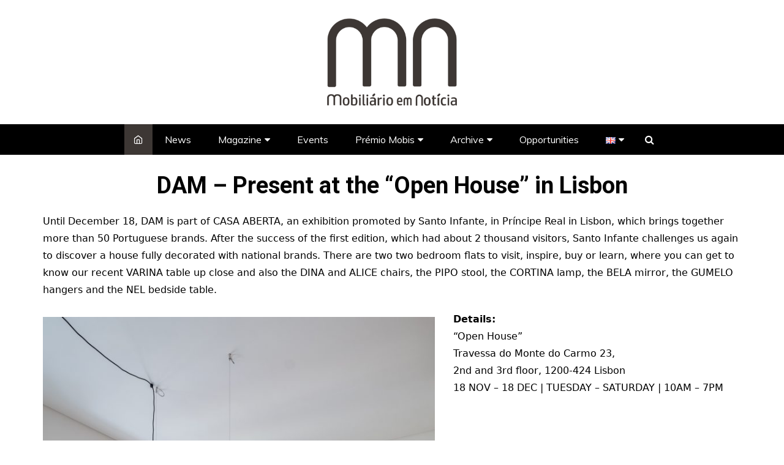

--- FILE ---
content_type: text/html; charset=UTF-8
request_url: https://mobiliarioemnoticia.pt/en/highlights/dam-present-at-the-open-house-in-lisbon/
body_size: 28114
content:
		<!doctype html>
		<html dir="ltr" lang="en-GB" prefix="og: https://ogp.me/ns#">
	 	<head>
		<meta charset="UTF-8">
		<meta name="viewport" content="width=device-width, initial-scale=1">
		<link rel="profile" href="https://gmpg.org/xfn/11">
		
		<!-- All in One SEO 4.9.3 - aioseo.com -->
	<meta name="description" content="Until December 18, DAM is part of CASA ABERTA, an exhibition promoted by Santo Infante, in Príncipe Real in Lisbon, which brings together more than 50 Portuguese brands. After the success of the first edition, which had about 2 thousand visitors, Santo Infante challenges us again to discover a house fully decorated with national brands." />
	<meta name="robots" content="max-image-preview:large" />
	<meta name="author" content="Mobiliario Noticia"/>
	<link rel="canonical" href="https://mobiliarioemnoticia.pt/en/highlights/dam-present-at-the-open-house-in-lisbon/" />
	<meta name="generator" content="All in One SEO (AIOSEO) 4.9.3" />
		<meta property="og:locale" content="en_GB" />
		<meta property="og:site_name" content="Mobiliário em Notícia - Revista" />
		<meta property="og:type" content="article" />
		<meta property="og:title" content="DAM – Present at the “Open House” in Lisbon - Mobiliário em Notícia" />
		<meta property="og:description" content="Until December 18, DAM is part of CASA ABERTA, an exhibition promoted by Santo Infante, in Príncipe Real in Lisbon, which brings together more than 50 Portuguese brands. After the success of the first edition, which had about 2 thousand visitors, Santo Infante challenges us again to discover a house fully decorated with national brands." />
		<meta property="og:url" content="https://mobiliarioemnoticia.pt/en/highlights/dam-present-at-the-open-house-in-lisbon/" />
		<meta property="og:image" content="https://mobiliarioemnoticia.pt/wp-content/uploads/2020/09/cropped-mn_logo2.png" />
		<meta property="og:image:secure_url" content="https://mobiliarioemnoticia.pt/wp-content/uploads/2020/09/cropped-mn_logo2.png" />
		<meta property="og:image:width" content="4500" />
		<meta property="og:image:height" content="3887" />
		<meta property="article:published_time" content="2022-11-23T11:04:05+00:00" />
		<meta property="article:modified_time" content="2022-11-23T11:04:05+00:00" />
		<meta name="twitter:card" content="summary_large_image" />
		<meta name="twitter:title" content="DAM – Present at the “Open House” in Lisbon - Mobiliário em Notícia" />
		<meta name="twitter:description" content="Until December 18, DAM is part of CASA ABERTA, an exhibition promoted by Santo Infante, in Príncipe Real in Lisbon, which brings together more than 50 Portuguese brands. After the success of the first edition, which had about 2 thousand visitors, Santo Infante challenges us again to discover a house fully decorated with national brands." />
		<meta name="twitter:image" content="https://mobiliarioemnoticia.pt/wp-content/uploads/2020/09/cropped-mn_logo2.png" />
		<script type="application/ld+json" class="aioseo-schema">
			{"@context":"https:\/\/schema.org","@graph":[{"@type":"BlogPosting","@id":"https:\/\/mobiliarioemnoticia.pt\/en\/highlights\/dam-present-at-the-open-house-in-lisbon\/#blogposting","name":"DAM \u2013 Present at the \u201cOpen House\u201d in Lisbon - Mobili\u00e1rio em Not\u00edcia","headline":"DAM &#8211; Present at the &#8220;Open House&#8221; in Lisbon","author":{"@id":"https:\/\/mobiliarioemnoticia.pt\/en\/author\/mobiliarionoticia\/#author"},"publisher":{"@id":"https:\/\/mobiliarioemnoticia.pt\/#organization"},"image":{"@type":"ImageObject","url":"https:\/\/mobiliarioemnoticia.pt\/wp-content\/uploads\/2022\/11\/santoinfante_damportugal_PhotoCredits-MartaPoppe_3-min-scaled.jpg","width":2560,"height":1707},"datePublished":"2022-11-23T11:04:05+00:00","dateModified":"2022-11-23T11:04:05+00:00","inLanguage":"en-GB","mainEntityOfPage":{"@id":"https:\/\/mobiliarioemnoticia.pt\/en\/highlights\/dam-present-at-the-open-house-in-lisbon\/#webpage"},"isPartOf":{"@id":"https:\/\/mobiliarioemnoticia.pt\/en\/highlights\/dam-present-at-the-open-house-in-lisbon\/#webpage"},"articleSection":"Highlights, English, pll_637dfe25a285e"},{"@type":"BreadcrumbList","@id":"https:\/\/mobiliarioemnoticia.pt\/en\/highlights\/dam-present-at-the-open-house-in-lisbon\/#breadcrumblist","itemListElement":[{"@type":"ListItem","@id":"https:\/\/mobiliarioemnoticia.pt#listItem","position":1,"name":"Home","item":"https:\/\/mobiliarioemnoticia.pt","nextItem":{"@type":"ListItem","@id":"https:\/\/mobiliarioemnoticia.pt\/en\/highlights\/#listItem","name":"Highlights"}},{"@type":"ListItem","@id":"https:\/\/mobiliarioemnoticia.pt\/en\/highlights\/#listItem","position":2,"name":"Highlights","item":"https:\/\/mobiliarioemnoticia.pt\/en\/highlights\/","nextItem":{"@type":"ListItem","@id":"https:\/\/mobiliarioemnoticia.pt\/en\/highlights\/dam-present-at-the-open-house-in-lisbon\/#listItem","name":"DAM &#8211; Present at the &#8220;Open House&#8221; in Lisbon"},"previousItem":{"@type":"ListItem","@id":"https:\/\/mobiliarioemnoticia.pt#listItem","name":"Home"}},{"@type":"ListItem","@id":"https:\/\/mobiliarioemnoticia.pt\/en\/highlights\/dam-present-at-the-open-house-in-lisbon\/#listItem","position":3,"name":"DAM &#8211; Present at the &#8220;Open House&#8221; in Lisbon","previousItem":{"@type":"ListItem","@id":"https:\/\/mobiliarioemnoticia.pt\/en\/highlights\/#listItem","name":"Highlights"}}]},{"@type":"Organization","@id":"https:\/\/mobiliarioemnoticia.pt\/#organization","name":"Mobili\u00e1rio em Not\u00edcia","description":"Revista","url":"https:\/\/mobiliarioemnoticia.pt\/","logo":{"@type":"ImageObject","url":"https:\/\/mobiliarioemnoticia.pt\/wp-content\/uploads\/2024\/01\/cropped-Ativo-1.png","@id":"https:\/\/mobiliarioemnoticia.pt\/en\/highlights\/dam-present-at-the-open-house-in-lisbon\/#organizationLogo","width":638,"height":432},"image":{"@id":"https:\/\/mobiliarioemnoticia.pt\/en\/highlights\/dam-present-at-the-open-house-in-lisbon\/#organizationLogo"}},{"@type":"Person","@id":"https:\/\/mobiliarioemnoticia.pt\/en\/author\/mobiliarionoticia\/#author","url":"https:\/\/mobiliarioemnoticia.pt\/en\/author\/mobiliarionoticia\/","name":"Mobiliario Noticia","image":{"@type":"ImageObject","@id":"https:\/\/mobiliarioemnoticia.pt\/en\/highlights\/dam-present-at-the-open-house-in-lisbon\/#authorImage","url":"https:\/\/secure.gravatar.com\/avatar\/b92bbc729a2db4968382b24007548467?s=96&d=mm&r=g","width":96,"height":96,"caption":"Mobiliario Noticia"}},{"@type":"WebPage","@id":"https:\/\/mobiliarioemnoticia.pt\/en\/highlights\/dam-present-at-the-open-house-in-lisbon\/#webpage","url":"https:\/\/mobiliarioemnoticia.pt\/en\/highlights\/dam-present-at-the-open-house-in-lisbon\/","name":"DAM \u2013 Present at the \u201cOpen House\u201d in Lisbon - Mobili\u00e1rio em Not\u00edcia","description":"Until December 18, DAM is part of CASA ABERTA, an exhibition promoted by Santo Infante, in Pr\u00edncipe Real in Lisbon, which brings together more than 50 Portuguese brands. After the success of the first edition, which had about 2 thousand visitors, Santo Infante challenges us again to discover a house fully decorated with national brands.","inLanguage":"en-GB","isPartOf":{"@id":"https:\/\/mobiliarioemnoticia.pt\/#website"},"breadcrumb":{"@id":"https:\/\/mobiliarioemnoticia.pt\/en\/highlights\/dam-present-at-the-open-house-in-lisbon\/#breadcrumblist"},"author":{"@id":"https:\/\/mobiliarioemnoticia.pt\/en\/author\/mobiliarionoticia\/#author"},"creator":{"@id":"https:\/\/mobiliarioemnoticia.pt\/en\/author\/mobiliarionoticia\/#author"},"image":{"@type":"ImageObject","url":"https:\/\/mobiliarioemnoticia.pt\/wp-content\/uploads\/2022\/11\/santoinfante_damportugal_PhotoCredits-MartaPoppe_3-min-scaled.jpg","@id":"https:\/\/mobiliarioemnoticia.pt\/en\/highlights\/dam-present-at-the-open-house-in-lisbon\/#mainImage","width":2560,"height":1707},"primaryImageOfPage":{"@id":"https:\/\/mobiliarioemnoticia.pt\/en\/highlights\/dam-present-at-the-open-house-in-lisbon\/#mainImage"},"datePublished":"2022-11-23T11:04:05+00:00","dateModified":"2022-11-23T11:04:05+00:00"},{"@type":"WebSite","@id":"https:\/\/mobiliarioemnoticia.pt\/#website","url":"https:\/\/mobiliarioemnoticia.pt\/","name":"Mobili\u00e1rio em Not\u00edcia","description":"Revista","inLanguage":"en-GB","publisher":{"@id":"https:\/\/mobiliarioemnoticia.pt\/#organization"}}]}
		</script>
		<!-- All in One SEO -->


	<!-- This site is optimized with the Yoast SEO plugin v19.3 - https://yoast.com/wordpress/plugins/seo/ -->
	<style type='text/css'></style><title>DAM – Present at the “Open House” in Lisbon - Mobiliário em Notícia</title>
	<link rel="canonical" href="https://mobiliarioemnoticia.pt/en/highlights/dam-present-at-the-open-house-in-lisbon/" />
	<meta property="og:locale" content="en_GB" />
	<meta property="og:locale:alternate" content="pt_PT" />
	<meta property="og:type" content="article" />
	<meta property="og:title" content="DAM - Present at the &quot;Open House&quot; in Lisbon - Mobiliário em Notícia" />
	<meta property="og:description" content="Until December 18, DAM is part of CASA ABERTA, an exhibition promoted by Santo Infante," />
	<meta property="og:url" content="https://mobiliarioemnoticia.pt/en/highlights/dam-present-at-the-open-house-in-lisbon/" />
	<meta property="og:site_name" content="Mobiliário em Notícia" />
	<meta property="article:published_time" content="2022-11-23T11:04:05+00:00" />
	<meta property="og:image" content="https://mobiliarioemnoticia.pt/wp-content/uploads/2022/11/santoinfante_damportugal_PhotoCredits-MartaPoppe_3-min-scaled.jpg" />
	<meta property="og:image:width" content="2560" />
	<meta property="og:image:height" content="1707" />
	<meta property="og:image:type" content="image/jpeg" />
	<meta name="author" content="Mobiliario Noticia" />
	<meta name="twitter:card" content="summary_large_image" />
	<meta name="twitter:label1" content="Written by" />
	<meta name="twitter:data1" content="Mobiliario Noticia" />
	<meta name="twitter:label2" content="Estimated reading time" />
	<meta name="twitter:data2" content="8 minutes" />
	<script type="application/ld+json" class="yoast-schema-graph">{"@context":"https://schema.org","@graph":[{"@type":"Organization","@id":"https://mobiliarioemnoticia.pt/#organization","name":"Mobiliário em Notícia","url":"https://mobiliarioemnoticia.pt/","sameAs":[],"logo":{"@type":"ImageObject","inLanguage":"en-GB","@id":"https://mobiliarioemnoticia.pt/#/schema/logo/image/","url":"https://mobiliarioemnoticia.pt/wp-content/uploads/2024/01/cropped-Ativo-1.png","contentUrl":"https://mobiliarioemnoticia.pt/wp-content/uploads/2024/01/cropped-Ativo-1.png","width":638,"height":432,"caption":"Mobiliário em Notícia"},"image":{"@id":"https://mobiliarioemnoticia.pt/#/schema/logo/image/"}},{"@type":"WebSite","@id":"https://mobiliarioemnoticia.pt/#website","url":"https://mobiliarioemnoticia.pt/","name":"Mobiliário em Notícia","description":"Revista","publisher":{"@id":"https://mobiliarioemnoticia.pt/#organization"},"potentialAction":[{"@type":"SearchAction","target":{"@type":"EntryPoint","urlTemplate":"https://mobiliarioemnoticia.pt/?s={search_term_string}"},"query-input":"required name=search_term_string"}],"inLanguage":"en-GB"},{"@type":"ImageObject","inLanguage":"en-GB","@id":"https://mobiliarioemnoticia.pt/en/highlights/dam-present-at-the-open-house-in-lisbon/#primaryimage","url":"https://mobiliarioemnoticia.pt/wp-content/uploads/2022/11/santoinfante_damportugal_PhotoCredits-MartaPoppe_3-min-scaled.jpg","contentUrl":"https://mobiliarioemnoticia.pt/wp-content/uploads/2022/11/santoinfante_damportugal_PhotoCredits-MartaPoppe_3-min-scaled.jpg","width":2560,"height":1707},{"@type":"WebPage","@id":"https://mobiliarioemnoticia.pt/en/highlights/dam-present-at-the-open-house-in-lisbon/","url":"https://mobiliarioemnoticia.pt/en/highlights/dam-present-at-the-open-house-in-lisbon/","name":"DAM - Present at the \"Open House\" in Lisbon - Mobiliário em Notícia","isPartOf":{"@id":"https://mobiliarioemnoticia.pt/#website"},"primaryImageOfPage":{"@id":"https://mobiliarioemnoticia.pt/en/highlights/dam-present-at-the-open-house-in-lisbon/#primaryimage"},"datePublished":"2022-11-23T11:04:05+00:00","dateModified":"2022-11-23T11:04:05+00:00","breadcrumb":{"@id":"https://mobiliarioemnoticia.pt/en/highlights/dam-present-at-the-open-house-in-lisbon/#breadcrumb"},"inLanguage":"en-GB","potentialAction":[{"@type":"ReadAction","target":["https://mobiliarioemnoticia.pt/en/highlights/dam-present-at-the-open-house-in-lisbon/"]}]},{"@type":"BreadcrumbList","@id":"https://mobiliarioemnoticia.pt/en/highlights/dam-present-at-the-open-house-in-lisbon/#breadcrumb","itemListElement":[{"@type":"ListItem","position":1,"name":"Home","item":"https://mobiliarioemnoticia.pt/en/"},{"@type":"ListItem","position":2,"name":"DAM &#8211; Present at the &#8220;Open House&#8221; in Lisbon"}]},{"@type":"Article","@id":"https://mobiliarioemnoticia.pt/en/highlights/dam-present-at-the-open-house-in-lisbon/#article","isPartOf":{"@id":"https://mobiliarioemnoticia.pt/en/highlights/dam-present-at-the-open-house-in-lisbon/"},"author":{"name":"Mobiliario Noticia","@id":"https://mobiliarioemnoticia.pt/#/schema/person/e8498d48f106ada6870b9242ea85835f"},"headline":"DAM &#8211; Present at the &#8220;Open House&#8221; in Lisbon","datePublished":"2022-11-23T11:04:05+00:00","dateModified":"2022-11-23T11:04:05+00:00","mainEntityOfPage":{"@id":"https://mobiliarioemnoticia.pt/en/highlights/dam-present-at-the-open-house-in-lisbon/"},"wordCount":1113,"publisher":{"@id":"https://mobiliarioemnoticia.pt/#organization"},"image":{"@id":"https://mobiliarioemnoticia.pt/en/highlights/dam-present-at-the-open-house-in-lisbon/#primaryimage"},"thumbnailUrl":"https://mobiliarioemnoticia.pt/wp-content/uploads/2022/11/santoinfante_damportugal_PhotoCredits-MartaPoppe_3-min-scaled.jpg","articleSection":["Highlights"],"inLanguage":"en-GB"},{"@type":"Person","@id":"https://mobiliarioemnoticia.pt/#/schema/person/e8498d48f106ada6870b9242ea85835f","name":"Mobiliario Noticia","image":{"@type":"ImageObject","inLanguage":"en-GB","@id":"https://mobiliarioemnoticia.pt/#/schema/person/image/","url":"https://secure.gravatar.com/avatar/b92bbc729a2db4968382b24007548467?s=96&d=mm&r=g","contentUrl":"https://secure.gravatar.com/avatar/b92bbc729a2db4968382b24007548467?s=96&d=mm&r=g","caption":"Mobiliario Noticia"},"sameAs":["https://mobiliarioemnoticia.pt"],"url":"https://mobiliarioemnoticia.pt/en/author/mobiliarionoticia/"}]}</script>
	<!-- / Yoast SEO plugin. -->


<link rel='dns-prefetch' href='//www.google.com' />
<link rel='dns-prefetch' href='//fonts.googleapis.com' />
<link rel='dns-prefetch' href='//code.jquery.com' />
<link rel="alternate" type="application/rss+xml" title="Mobiliário em Notícia &raquo; Feed" href="https://mobiliarioemnoticia.pt/en/feed/" />
		<!-- This site uses the Google Analytics by MonsterInsights plugin v9.11.1 - Using Analytics tracking - https://www.monsterinsights.com/ -->
		<!-- Note: MonsterInsights is not currently configured on this site. The site owner needs to authenticate with Google Analytics in the MonsterInsights settings panel. -->
					<!-- No tracking code set -->
				<!-- / Google Analytics by MonsterInsights -->
		<link rel='stylesheet' id='ts-poll-block-css-css' href='https://mobiliarioemnoticia.pt/wp-content/cache/wmac/css/wmac_single_35688e6fb1961d797adda9e4e3873d77.css' type='text/css' media='all' />
<link rel='stylesheet' id='wpda_gallery_style-css' href='https://mobiliarioemnoticia.pt/wp-content/cache/wmac/css/wmac_single_42e98ea82e91c9e94cf8a29ba8647393.css' type='text/css' media='all' />
<link rel='stylesheet' id='FontAwesome-css' href='https://mobiliarioemnoticia.pt/wp-content/plugins/gallery-album/includes/admin/css/font-awesome.min.css' type='text/css' media='all' />
<link rel='stylesheet' id='metrical_icons-css' href='https://fonts.googleapis.com/icon?family=Material+Icons&#038;ver=6.6.2' type='text/css' media='all' />
<link rel='stylesheet' id='aioseo/css/src/vue/standalone/blocks/table-of-contents/global.scss-css' href='https://mobiliarioemnoticia.pt/wp-content/cache/wmac/css/wmac_single_8aeaa129c1f80e6e5dbaa329351d1482.css' type='text/css' media='all' />
<style id='classic-theme-styles-inline-css' type='text/css'>
/*! This file is auto-generated */
.wp-block-button__link{color:#fff;background-color:#32373c;border-radius:9999px;box-shadow:none;text-decoration:none;padding:calc(.667em + 2px) calc(1.333em + 2px);font-size:1.125em}.wp-block-file__button{background:#32373c;color:#fff;text-decoration:none}
</style>
<link rel='stylesheet' id='TS_Poll_public_css-css' href='https://mobiliarioemnoticia.pt/wp-content/cache/wmac/css/wmac_single_2462b10f60aab38a8c4c659809e92ee9.css' type='text/css' media='all' />
<link rel='stylesheet' id='ts_poll_fonts-css' href='https://mobiliarioemnoticia.pt/wp-content/cache/wmac/css/wmac_single_85fa67502d130b0d3456c00c50acafa7.css' type='text/css' media='all' />
<link rel='stylesheet' id='advpsStyleSheet-css' href='https://mobiliarioemnoticia.pt/wp-content/cache/wmac/css/wmac_single_12bd08d272718bb73c2cc195f721050f.css' type='text/css' media='all' />
<link rel='stylesheet' id='email-subscribers-css' href='https://mobiliarioemnoticia.pt/wp-content/cache/wmac/css/wmac_single_270d05c0ca7ab3b98eb99183bf1e1ef2.css' type='text/css' media='all' />
<link rel='stylesheet' id='nfov_5672-css' href='https://mobiliarioemnoticia.pt/wp-content/cache/wmac/css/wmac_single_8f4c70abfeec613b87896804bc7798c0.css' type='text/css' media='all' />
<link rel='stylesheet' id='jquery-ui-css-css' href='https://code.jquery.com/ui/1.12.1/themes/base/jquery-ui.css?ver=6.6.2' type='text/css' media='all' />
<link rel='stylesheet' id='animate-css-css' href='https://mobiliarioemnoticia.pt/wp-content/plugins/itro-wordpress-marketing/folder_6/css/animate.min.css' type='text/css' media='all' />
<link rel='stylesheet' id='font-awesome-css' href='https://mobiliarioemnoticia.pt/wp-content/plugins/post-carousel/public/assets/css/font-awesome.min.css' type='text/css' media='all' />
<link rel='stylesheet' id='pcp_swiper-css' href='https://mobiliarioemnoticia.pt/wp-content/plugins/post-carousel/public/assets/css/swiper-bundle.min.css' type='text/css' media='all' />
<link rel='stylesheet' id='pcp-style-css' href='https://mobiliarioemnoticia.pt/wp-content/plugins/post-carousel/public/assets/css/style.min.css' type='text/css' media='all' />
<link rel='stylesheet' id='lsow-animate-css' href='https://mobiliarioemnoticia.pt/wp-content/cache/wmac/css/wmac_single_fe1af3e84f6b63e14a17676ac032af54.css' type='text/css' media='all' />
<link rel='stylesheet' id='lsow-frontend-css' href='https://mobiliarioemnoticia.pt/wp-content/cache/wmac/css/wmac_single_bb6227876d4fa48fa3ac207ae161571b.css' type='text/css' media='all' />
<link rel='stylesheet' id='lsow-icon-list-css' href='https://mobiliarioemnoticia.pt/wp-content/cache/wmac/css/wmac_single_6dd3710fc75ca55f8427431da5f569b0.css' type='text/css' media='all' />
<link rel='stylesheet' id='lsow-icon-list-default-ad8178491f9f-css' href='https://mobiliarioemnoticia.pt/wp-content/cache/wmac/css/wmac_single_b27256a871dc868c03a7b25284abfe2c.css' type='text/css' media='all' />
<link rel='stylesheet' id='lsow-icon-list-default-b1b54ea5930c-css' href='https://mobiliarioemnoticia.pt/wp-content/cache/wmac/css/wmac_single_95665f219b494ea59295f551e05c2c05.css' type='text/css' media='all' />
<link rel='stylesheet' id='slick-css' href='https://mobiliarioemnoticia.pt/wp-content/cache/wmac/css/wmac_single_13b1b6672b8cfb0d9ae7f899f1c42875.css' type='text/css' media='all' />
<link rel='stylesheet' id='font-awesome-css-css' href='https://mobiliarioemnoticia.pt/wp-content/plugins/widget-post-slider/assets/css/font-awesome.min.css' type='text/css' media='all' />
<link rel='stylesheet' id='widget-post-slider-style-css' href='https://mobiliarioemnoticia.pt/wp-content/cache/wmac/css/wmac_single_a89e6d282d0405a7d994d5cc8fe9b47e.css' type='text/css' media='all' />
<link rel='stylesheet' id='cream-magazine-style-css' href='https://mobiliarioemnoticia.pt/wp-content/cache/wmac/css/wmac_single_ffad50581d3997a395dfc45b32b1fb5f.css' type='text/css' media='all' />
<link rel='stylesheet' id='cream-magazine-fonts-css' href='https://fonts.googleapis.com/css?family=Roboto%3A400%2C400i%2C500%2C500i%2C700%2C700i%7CMuli%3A400%2C400i%2C600%2C600i%2C700%2C700i%2C800%2C800i&#038;subset=latin%2Clatin-ext&#038;ver=6.6.2' type='text/css' media='all' />
<link rel='stylesheet' id='cream-magazine-main-css' href='https://mobiliarioemnoticia.pt/wp-content/cache/wmac/css/wmac_single_c6bfc59cb3f5479c39173b643ac6bae2.css' type='text/css' media='all' />
<link rel='stylesheet' id='addtoany-css' href='https://mobiliarioemnoticia.pt/wp-content/plugins/add-to-any/addtoany.min.css' type='text/css' media='all' />
<script type="text/javascript" src="https://mobiliarioemnoticia.pt/wp-includes/js/jquery/jquery.min.js?ver=3.7.1" id="jquery-core-js"></script>
<script type="text/javascript" src="https://mobiliarioemnoticia.pt/wp-includes/js/jquery/jquery-migrate.min.js?ver=3.4.1" id="jquery-migrate-js"></script>
<script type="text/javascript" src="https://mobiliarioemnoticia.pt/wp-content/cache/wmac/js/wmac_single_64d0fc2ab7c14d7432c4e25db920ed4c.js?ver=6.6.2" id="wpda_gall_gallery_class_prototype-js"></script>
<script type="text/javascript" src="https://mobiliarioemnoticia.pt/wp-content/cache/wmac/js/wmac_single_2a401e3274f53c29b521ff5fc1cf93f9.js?ver=11.0.0" id="ts_poll_vue_js-js"></script>
<script type="text/javascript" src="https://mobiliarioemnoticia.pt/wp-content/cache/wmac/js/wmac_single_72fc05a44693871b7e39bd1f2aafeda0.js?ver=11.0.0" id="TS_Poll-js"></script>
<script type="text/javascript" src="https://mobiliarioemnoticia.pt/wp-content/plugins/add-to-any/addtoany.min.js?ver=1.1" id="addtoany-js"></script>
<script type="text/javascript" src="https://mobiliarioemnoticia.pt/wp-content/cache/wmac/js/wmac_single_aed04f9780d9fa8f056d6e171263118a.js?ver=6.6.2" id="advps_front_script-js"></script>
<script type="text/javascript" src="https://mobiliarioemnoticia.pt/wp-content/plugins/advanced-post-slider/bxslider/jquery.bxslider.min.js?ver=6.6.2" id="advps_jbx-js"></script>
<script type="text/javascript" id="email-subscribers-js-extra">
/* <![CDATA[ */
var es_data = {"messages":{"es_empty_email_notice":"Please enter email address","es_rate_limit_notice":"You need to wait for sometime before subscribing again","es_single_optin_success_message":"Successfully Subscribed.","es_email_exists_notice":"Email Address already exists!","es_unexpected_error_notice":"Oops.. Unexpected error occurred.","es_invalid_email_notice":"Invalid email address","es_try_later_notice":"Please try after some time"},"es_ajax_url":"https:\/\/mobiliarioemnoticia.pt\/wp-admin\/admin-ajax.php"};
/* ]]> */
</script>
<script type="text/javascript" src="https://mobiliarioemnoticia.pt/wp-content/cache/wmac/js/wmac_single_d1fdce218e486089ed3e3c56ffd451ed.js?ver=4.6.11" id="email-subscribers-js"></script>
<script type="text/javascript" src="https://mobiliarioemnoticia.pt/wp-includes/js/jquery/ui/core.min.js?ver=1.13.3" id="jquery-ui-core-js"></script>
<script type="text/javascript" src="https://mobiliarioemnoticia.pt/wp-includes/js/jquery/ui/datepicker.min.js?ver=1.13.3" id="jquery-ui-datepicker-js"></script>
<script type="text/javascript" id="jquery-ui-datepicker-js-after">
/* <![CDATA[ */
jQuery(function(jQuery){jQuery.datepicker.setDefaults({"closeText":"Close","currentText":"Today","monthNames":["January","February","March","April","May","June","July","August","September","October","November","December"],"monthNamesShort":["Jan","Feb","Mar","Apr","May","Jun","Jul","Aug","Sep","Oct","Nov","Dec"],"nextText":"Next","prevText":"Previous","dayNames":["Sunday","Monday","Tuesday","Wednesday","Thursday","Friday","Saturday"],"dayNamesShort":["Sun","Mon","Tue","Wed","Thu","Fri","Sat"],"dayNamesMin":["S","M","T","W","T","F","S"],"dateFormat":"MM d, yy","firstDay":1,"isRTL":false});});
/* ]]> */
</script>
<script type="text/javascript" id="nfov_56409-js-extra">
/* <![CDATA[ */
var nfov_56592 = {"nfov_56711":"https:\/\/mobiliarioemnoticia.pt\/wp-admin\/admin-ajax.php","nfov_56819":"https:\/\/mobiliarioemnoticia.pt","nfov_56598":"en_US","nfov_56714":"false","nfov_56803":"Days","nfov_56804":" - Hours","nfov_56807":" - Min","nfov_56813":" - Sec"};
/* ]]> */
</script>
<script type="text/javascript" src="https://mobiliarioemnoticia.pt/wp-content/cache/wmac/js/wmac_single_601c8c4d576c4abb492124e2591f8fcf.js?ver=6.6.2" id="nfov_56409-js"></script>
<script type="text/javascript" src="https://mobiliarioemnoticia.pt/wp-content/plugins/livemesh-siteorigin-widgets/assets/js/jquery.waypoints.min.js?ver=2.7.0" id="lsow-waypoints-js"></script>
<script type="text/javascript" src="https://mobiliarioemnoticia.pt/wp-content/plugins/livemesh-siteorigin-widgets/assets/js/jquery.powertip.min.js?ver=2.7.0" id="lsow-tooltips-js"></script>
<script type="text/javascript" src="https://mobiliarioemnoticia.pt/wp-content/plugins/livemesh-siteorigin-widgets/includes/widgets/lsow-icon-list-widget/js/icon-list.min.js?ver=1.17.11" id="lsow-icon-list-js"></script>
<link rel="https://api.w.org/" href="https://mobiliarioemnoticia.pt/wp-json/" /><link rel="alternate" title="JSON" type="application/json" href="https://mobiliarioemnoticia.pt/wp-json/wp/v2/posts/7353" /><meta name="generator" content="WordPress 6.6.2" />
<link rel="alternate" title="oEmbed (JSON)" type="application/json+oembed" href="https://mobiliarioemnoticia.pt/wp-json/oembed/1.0/embed?url=https%3A%2F%2Fmobiliarioemnoticia.pt%2Fen%2Fhighlights%2Fdam-present-at-the-open-house-in-lisbon%2F" />
<link rel="alternate" title="oEmbed (XML)" type="text/xml+oembed" href="https://mobiliarioemnoticia.pt/wp-json/oembed/1.0/embed?url=https%3A%2F%2Fmobiliarioemnoticia.pt%2Fen%2Fhighlights%2Fdam-present-at-the-open-house-in-lisbon%2F&#038;format=xml" />

<script data-cfasync="false">
window.a2a_config=window.a2a_config||{};a2a_config.callbacks=[];a2a_config.overlays=[];a2a_config.templates={};a2a_localize = {
	Share: "Share",
	Save: "Save",
	Subscribe: "Subscribe",
	Email: "Email",
	Bookmark: "Bookmark",
	ShowAll: "Show All",
	ShowLess: "Show less",
	FindServices: "Find service(s)",
	FindAnyServiceToAddTo: "Instantly find any service to add to",
	PoweredBy: "Powered by",
	ShareViaEmail: "Share via email",
	SubscribeViaEmail: "Subscribe via email",
	BookmarkInYourBrowser: "Bookmark in your browser",
	BookmarkInstructions: "Press Ctrl+D or \u2318+D to bookmark this page",
	AddToYourFavorites: "Add to your favourites",
	SendFromWebOrProgram: "Send from any email address or email program",
	EmailProgram: "Email program",
	More: "More&#8230;",
	ThanksForSharing: "Thanks for sharing!",
	ThanksForFollowing: "Thanks for following!"
};

a2a_config.icon_color="#000000,#FFFFFF";
(function(d,s,a,b){a=d.createElement(s);b=d.getElementsByTagName(s)[0];a.async=1;a.src="https://static.addtoany.com/menu/page.js";b.parentNode.insertBefore(a,b);})(document,"script");
</script>
<style>
		#category-posts-2-internal ul {padding: 0;}
#category-posts-2-internal .cat-post-item img {max-width: initial; max-height: initial; margin: initial;}
#category-posts-2-internal .cat-post-author {margin-bottom: 0;}
#category-posts-2-internal .cat-post-thumbnail {margin: 5px 10px 5px 0;}
#category-posts-2-internal .cat-post-item:before {content: ""; clear: both;}
#category-posts-2-internal .cat-post-excerpt-more {display: inline-block;}
#category-posts-2-internal .cat-post-item {list-style: none; margin: 3px 0 10px; padding: 3px 0;}
#category-posts-2-internal .cat-post-current .cat-post-title {font-weight: bold; text-transform: uppercase;}
#category-posts-2-internal [class*=cat-post-tax] {font-size: 0.85em;}
#category-posts-2-internal [class*=cat-post-tax] * {display:inline-block;}
#category-posts-2-internal .cat-post-item:after {content: ""; display: table;	clear: both;}
#category-posts-2-internal .cat-post-item .cat-post-title {overflow: hidden;text-overflow: ellipsis;white-space: initial;display: -webkit-box;-webkit-line-clamp: 2;-webkit-box-orient: vertical;padding-bottom: 0 !important;}
#category-posts-2-internal .cat-post-item:after {content: ""; display: table;	clear: both;}
#category-posts-2-internal .cat-post-thumbnail {display:block; float:left; margin:5px 10px 5px 0;}
#category-posts-2-internal .cat-post-crop {overflow:hidden;display:block;}
#category-posts-2-internal p {margin:5px 0 0 0}
#category-posts-2-internal li > div {margin:5px 0 0 0; clear:both;}
#category-posts-2-internal .dashicons {vertical-align:middle;}
#category-posts-2-internal .cat-post-thumbnail .cat-post-crop img {height: 350px;}
#category-posts-2-internal .cat-post-thumbnail .cat-post-crop img {object-fit: cover; max-width: 100%; display: block;}
#category-posts-2-internal .cat-post-thumbnail .cat-post-crop-not-supported img {width: 100%;}
#category-posts-2-internal .cat-post-thumbnail {max-width:100%;}
#category-posts-2-internal .cat-post-item img {margin: initial;}
</style>
				<style id='wpda_gall_popup_style'>
			#wpda_gall_overlay{
				background-color:   rgba(0,0,0,0.2);
			}
			.wpda_gall_popup_parent {
				-ms-transform:      rotateY(0deg);
				-webkit-transform:  rotateY(0deg);
				transform:          rotateY(0deg);
				position:           fixed;
			}
			.wpda_gall_popup {
				background-color:   #ffffff;
				position:           absolute;
				border-radius:      1%;
				border:             solid rgba(0,133,186,1) 5px;
			}
			.wpda_gall_transition {
			}
			.wpda_gall_popup_description {
				background-color:   rgba(255,255,255,1) !important;
				color:              #000000;
				font-size: 			18px;

			}
			.wpda_gall_description_margin {
				margin-top: 		15px;
				margin-left: 		10px;
				margin-right: 		10px;
			}
			.wpda_gall_popup_description:hover {
				background-color:   rgba(255,255,255,1) !important;
				color:              #000000;
			}
			.wpda_gall_popup_img0 {
			}

			.wpda_gall_popup_icon_left_bar {
				color:              #0085ba;;
				font-size:          36px;
			}

			.wpda_gall_popup_icon_left {
				color:              #006799;
				box-shadow:         0px 0px px ;
				left:               5px;
				margin-top:                -18px;
			}
			.wpda_gall_popup_icon_right_bar {
				color:              #0085ba;;
				font-size:          36px;
			}


			.wpda_gall_popup_icon_right {
				color:              #006799;
				box-shadow:         0px 0px px ;
				right:              5px;
				margin-top:                -18px;
			}
			.wpda_gall_popup_icon_left:active, .wpda_gall_popup_icon_right:active {
				-webkit-animation: mymove1 0.1s  alternate;
				animation: mymove1 0.1s  alternate;
			}
			.wpda_gall_left_bar_icons {
				background-color:#ffffff;				height:50px;
				border-top:				4px solid #ffffff;
				/*30-09-2017*/
				display: -webkit-flex !important;
				display: flex !important;
								-webkit-align-items: center;
				align-items: center;
			}
			.wpda_gall_left_bar_icons:hover {
					opacity: 1;
				 }			.wpda_gall_right_bar_icons {
				background-color:#ffffff;				padding-right:      15px;
				/*30-09-2017*/
				display: -webkit-flex !important;
				display: flex !important;
				-webkit-justify-content: center;
				justify-content: center;
				-webkit-align-items: center;
				align-items: center;
			}
			.wpda_gall_number_image {
				color:              #0085ba;;
			}
			.wpda_gall_class_icon {
				color:              #0085ba;;
			}
			.wpda_gall_class_icon:hover {
				color:              #006799;;
			}
			.wpda_gall_class_icon:active {
				-webkit-animation: mymove1 0.1s  alternate;
				animation: mymove1 0.1s  alternate;
			}
			.wpda_gall_progress_bar_base {
				left:               2.5%;
				width:              95%;
				display:        none;
			}
			.wpda_gall_progress_bar_buttons_ {
				background-color:   #ffffff;
			}
			.wpda_gall_scrubber {
				background-color:   #559dba;
			}
			.wpda_gall_progress_bar_screen {
				width:              150px;
				top:                -121px;
				height:             100px;
				border:             solid #559dba 3px;
				background-color:   #000000;
				opacity:            0.8;
			}
			.wpda_gall_progress_bar_count_screen  {
				left:               55px;
				width:              40px;
				height:             30px;
				background-color:   #5e5e5e;
				opacity:            0.5;
				color:              #FFFFFF;
			}
			.wpda_gall_icons_outBar {
				position:           fixed;
			}
			.wpda_gall_icons_outBar_box_shadow {
				border-radius:      0px;
				background-color:   #000000;
				opacity:            0;
			}
			@-webkit-keyframes mymove2 {
				to {background: #1e73be;}
			}
			@keyframes mymove2 {
				to {background: #1e73be;}
			}

			.wpda_gall_parent_icon {
				float:left;				line-height: 46px;
				margin-left:15px;			}
			.wpda_gall_right_icon_font_size {
				font-size:20.7px;
			}
			.wpda_gall_play_icon_font_size {
				font-size:20.7px;
			}
			.wpda_gall_count_icon_font_size {
				font-size:20.7px;
			}
			.wpda_gall_load_icon_font_size {
				font-size:20.7px;
							}
			.wpda_gall_full_icon_font_size {
				font-size:20.7px;
			}
			.wpda_gall_setting_icon_font_size {
				font-size:20.7px;
			}
			.wpda_gall_close_icon_font_size {
				font-size:33.12px;
			}
		</style>
		<!-- Global site tag (gtag.js) - Google Analytics -->
<script async src="https://www.googletagmanager.com/gtag/js?id=UA-54896320-1"></script>
<script>
  window.dataLayer = window.dataLayer || [];
  function gtag(){dataLayer.push(arguments);}
  gtag('js', new Date());

  gtag('config', 'UA-54896320-1');
</script>        <script type="text/javascript">
            (function () {
                window.lsow_fs = {can_use_premium_code: false};
            })();
        </script>
        <link rel="alternate" href="https://mobiliarioemnoticia.pt/destaques/dam-presente-na-casa-aberta-em-lisboa/" hreflang="pt" />
<link rel="alternate" href="https://mobiliarioemnoticia.pt/en/highlights/dam-present-at-the-open-house-in-lisbon/" hreflang="en" />
<!-- Analytics by WP Statistics - https://wp-statistics.com -->
		<style>
							a:hover {

					text-decoration: none !important;
				}
								button,
				input[type="button"],
				input[type="reset"],
				input[type="submit"],
				.primary-navigation > ul > li.home-btn,
				.cm_header_lay_three .primary-navigation > ul > li.home-btn,
				.news_ticker_wrap .ticker_head,
				#toTop,
				.section-title h2::after,
				.sidebar-widget-area .widget .widget-title h2::after,
				.footer-widget-container .widget .widget-title h2::after,
				#comments div#respond h3#reply-title::after,
				#comments h2.comments-title:after,
				.post_tags a,
				.owl-carousel .owl-nav button.owl-prev, 
				.owl-carousel .owl-nav button.owl-next,
				.cm_author_widget .author-detail-link a,
				.error_foot form input[type="submit"], 
				.widget_search form input[type="submit"],
				.header-search-container input[type="submit"],
				.trending_widget_carousel .owl-dots button.owl-dot,
				.pagination .page-numbers.current,
				.post-navigation .nav-links .nav-previous a, 
				.post-navigation .nav-links .nav-next a,
				#comments form input[type="submit"],
				footer .widget.widget_search form input[type="submit"]:hover,
				.widget_product_search .woocommerce-product-search button[type="submit"],
				.woocommerce ul.products li.product .button,
				.woocommerce .woocommerce-pagination ul.page-numbers li span.current,
				.woocommerce .product div.summary .cart button.single_add_to_cart_button,
				.woocommerce .product div.woocommerce-tabs div.panel #reviews #review_form_wrapper .comment-form p.form-submit .submit,
				.woocommerce .product section.related > h2::after,
				.woocommerce .cart .button:hover, 
				.woocommerce .cart .button:focus, 
				.woocommerce .cart input.button:hover, 
				.woocommerce .cart input.button:focus, 
				.woocommerce #respond input#submit:hover, 
				.woocommerce #respond input#submit:focus, 
				.woocommerce button.button:hover, 
				.woocommerce button.button:focus, 
				.woocommerce input.button:hover, 
				.woocommerce input.button:focus,
				.woocommerce #respond input#submit.alt:hover, 
				.woocommerce a.button.alt:hover, 
				.woocommerce button.button.alt:hover, 
				.woocommerce input.button.alt:hover,
				.woocommerce a.remove:hover,
				.woocommerce-account .woocommerce-MyAccount-navigation ul li.is-active a,
				.woocommerce a.button:hover, 
				.woocommerce a.button:focus,
				.widget_product_tag_cloud .tagcloud a:hover, 
				.widget_product_tag_cloud .tagcloud a:focus,
				.woocommerce .widget_price_filter .price_slider_wrapper .ui-slider .ui-slider-handle,
				.error_page_top_portion,
				.primary-navigation ul li a span.menu-item-description {

					background-color: #3d3734;
				}
				

				a:hover,
				.post_title h2 a:hover,
				.post_title h2 a:focus,
				.post_meta li a:hover,
				.post_meta li a:focus,
				ul.social-icons li a[href*=".com"]:hover::before,
				.ticker_carousel .owl-nav button.owl-prev i, 
				.ticker_carousel .owl-nav button.owl-next i,
				.news_ticker_wrap .ticker_items .item a:hover,
				.news_ticker_wrap .ticker_items .item a:focus,
				.cm_banner .post_title h2 a:hover,
				.cm_banner .post_meta li a:hover,
				.cm_middle_post_widget_one .post_title h2 a:hover, 
				.cm_middle_post_widget_one .post_meta li a:hover,
				.cm_middle_post_widget_three .post_thumb .post-holder a:hover,
				.cm_middle_post_widget_three .post_thumb .post-holder a:focus,
				.cm_middle_post_widget_six .middle_widget_six_carousel .item .card .card_content a:hover, 
				.cm_middle_post_widget_six .middle_widget_six_carousel .item .card .card_content a:focus,
				.cm_post_widget_twelve .card .post-holder a:hover, 
				.cm_post_widget_twelve .card .post-holder a:focus,
				.cm_post_widget_seven .card .card_content a:hover, 
				.cm_post_widget_seven .card .card_content a:focus,
				.copyright_section a:hover,
				.footer_nav ul li a:hover,
				.breadcrumb ul li:last-child span,
				.pagination .page-numbers:hover,
				#comments ol.comment-list li article footer.comment-meta .comment-metadata span.edit-link a:hover,
				#comments ol.comment-list li article .reply a:hover,
				.social-share ul li a:hover,
				ul.social-icons li a:hover,
				ul.social-icons li a:focus,
				.woocommerce ul.products li.product a:hover,
				.woocommerce ul.products li.product .price,
				.woocommerce .woocommerce-pagination ul.page-numbers li a.page-numbers:hover,
				.woocommerce div.product p.price, 
				.woocommerce div.product span.price,
				.video_section .video_details .post_title h2 a:hover,
				.primary-navigation.dark li a:hover,
				footer .footer_inner a:hover,
				.footer-widget-container ul.post_meta li:hover span, 
				.footer-widget-container ul.post_meta li:hover a,
				ul.post_meta li a:hover,
				.cm-post-widget-two .big-card .post-holder .post_title h2 a:hover,
				.cm-post-widget-two .big-card .post_meta li a:hover,
				.copyright_section .copyrights a,
				.breadcrumb ul li a:hover, 
				.breadcrumb ul li a:hover span {

					color: #3d3734;
				}
				
				.ticker_carousel .owl-nav button.owl-prev, 
				.ticker_carousel .owl-nav button.owl-next,
				.error_foot form input[type="submit"], 
				.widget_search form input[type="submit"],
				.pagination .page-numbers:hover,
				#comments form input[type="submit"],
				.social-share ul li a:hover,
				.header-search-container .search-form-entry,
				.widget_product_search .woocommerce-product-search button[type="submit"],
				.woocommerce .woocommerce-pagination ul.page-numbers li span.current,
				.woocommerce .woocommerce-pagination ul.page-numbers li a.page-numbers:hover,
				.woocommerce a.remove:hover,
				.ticker_carousel .owl-nav button.owl-prev:hover, 
				.ticker_carousel .owl-nav button.owl-next:hover,
				footer .widget.widget_search form input[type="submit"]:hover,
				.trending_widget_carousel .owl-dots button.owl-dot,
				.the_content blockquote,
				.widget_tag_cloud .tagcloud a:hover {

					border-color: #3d3734;
				}
								header .mask {
					background-color: rgba(0,0,0,0.2);
				}
								.site-description {

					color: #3d3734;
				}
								body {

					font-family: Muli;
				}
								h1, 
				h2, 
				h3, 
				h4, 
				h5, 
				h6, 
				.site-title {

					font-family: Roboto;
				}
									.entry_cats ul.post-categories li a {

						background-color: #3d3734;
					}
										.entry_cats ul.post-categories li a {

						color: #fff;
					}
										.entry_cats ul.post-categories li a:hover {

						background-color: #3d3734;
					}
										.entry_cats ul.post-categories li a:hover {

						color: #fff;
					}
					
				.the_content a,
				.the_content a {

					color: #3d3734;
				}
								.the_content a:hover,
				.the_content a:hover {

					color: #3d3734;
				}
						</style>
				<style type="text/css">
					.site-title,
			.site-description {
				position: absolute;
				clip: rect(1px, 1px, 1px, 1px);
			}
				</style>
		<link rel="icon" href="https://mobiliarioemnoticia.pt/wp-content/uploads/2024/01/cropped-Ativo-5-32x32.png" sizes="32x32" />
<link rel="icon" href="https://mobiliarioemnoticia.pt/wp-content/uploads/2024/01/cropped-Ativo-5-192x192.png" sizes="192x192" />
<link rel="apple-touch-icon" href="https://mobiliarioemnoticia.pt/wp-content/uploads/2024/01/cropped-Ativo-5-180x180.png" />
<meta name="msapplication-TileImage" content="https://mobiliarioemnoticia.pt/wp-content/uploads/2024/01/cropped-Ativo-5-270x270.png" />
		<style type="text/css" id="wp-custom-css">
			.pum-theme-content-only .pum-content + .pum-close {
	right: 10px !important;
}


/*Header Logo*/
header .mask {
    background-color: rgba(0,0,0,0) !important;
}

.cm_header-five .top-header .logo-container {
    padding: 0 0 !important;
}

.general-header .logo-container{
		width: 33% !important;
   	margin: 0 auto !important;
}

.general-header .logo-container img{
		width: 50% !important;
}

header .logo{
    margin-bottom: 30px !important;
    margin-top: 30px !important;
}

header .navigation-container .cm-container .main-navigation{
	width: 100% !important;
    max-width: 100% !important;
}

header .navigation-container .cm-container{
	max-width: 100% !important;
	padding: 0px !important;
}

.primary-navigation ul {
    text-align: center !important;
}

#menu-menu-principal .menu-item, #menu-main-menu .menu-item{
	padding-left: 10px !important;
	padding-right: 10px !important;
}

/*Fundo Cinza Posts*/
.cm-post-widget-three .card_content {
	padding-top: 5px !important;
    background-color: transparent !important;;
    border: 1px solid transparent !important;;
}

/*Header Menu*/
#menu-menu-principal .primary-navigation.dark, #menu-main-menu .primary-navigation.dark {
    background: black !important;
}

#menu-menu-principal .primary-navigation.dark ul ul, #menu-main-menu .primary-navigation.dark ul ul {
    background: black !important;
}

#menu-menu-principal li:hover, #menu-menu-principal a:hover, #menu-main-menu li:hover, #menu-main-menu a:hover{
	background-color: white !important;
	color: black !important;
}

#menu-menu-principal li:hover a:not(#menu-menu-principal .sub-menu a), #menu-main-menu li:hover a:not(#menu-main-menu .sub-menu a){
	color: black !important;
}

#menu-menu-principal li ul li:hover a:not(#menu-menu-principal .sub-menu ul li a), #menu-main-menu li ul li:hover a:not(#menu-main-menu .sub-menu ul li a){
	color: black !important;
}

.primary-navigation li.primarynav_search_icon {
    float: none !important;
}


/*PopUp Votos*/
.Total_Soft_Poll_1_Quest_Div_2 span, .Total_Soft_Poll_1_Ans_Check_Div label, .Total_Soft_Poll_1_But_MDiv_2 button span{
	font-family: "Muli", sans-serif !important;
}

/*.pum-container.popmake .Total_Soft_Poll_1_Main_Div_32 .Total_Soft_Poll_1_Ans_Div_32 .Total_Soft_Poll_1_Ans_Check_Div img {
	height: auto !important;
}*/

/*Footer*/
.copyrights a{
	color: white !important;	
}

.widget_nav_menu li{
	padding: 5px 0 !important;
}

#menu-item-2640, #menu-item-2641, #menu-item-2633, ##menu-item-4527{
	padding-top: 0px !important;
	padding-bottom: 0px !important;
}

#menu-item-2646, #menu-item-2641, #menu-item-2633, ##menu-item-4527{
	padding-top: 0px !important;
}

#menu-item-2640 a:not(#menu-item-2640 ul li a), #menu-item-2641 a:not(#menu-item-2641 ul li a), #menu-item-2633 a:not(#menu-item-2633 ul li a), #menu-item-4527 a:not(#menu-item-4527 ul li a){
	padding: 5px 0 !important;
}

#menu-footer2-pt li a:hover, #nav_menu-5 li a:hover, footer .cat-post-item a:hover, footer a:hover{
	color: white !important;	
}

/*#menu-item-2640 a:not(#menu-item-2640 ul li a), #menu-item-2641 a:not(#menu-item-2641 ul li a), #menu-item-2633 a:not(#menu-item-2633 ul li a), #menu-item-4527 a:not(#menu-item-4527 ul li a), #menu-item-2638{
	border-bottom: 1px solid #2b2b2b !important;
}*/

#menu-item-2633 a{
	width: 100% !important;
}

/*Alinhar titulo ao centro*/
.wps-caption{
	text-align: center !important;
}

.the_title {
	text-align: center;
}

.post_title{
	text-align: center !important;
}

/*.section-title:not(.page-id-362 .section-title){
	display: none !important;
}*/

/*PREMINO MOBIS*/
#pl-4413 .panel-cell-style {
	padding-left: 30px !important;
	padding-right: 30px !important;
}

/*GALA DE PRÉMIO MOBIS*/
/*#pl-919 .lsow-panel-title
{
	background-color: #FF3D00;
	color: white;
}
#pl-919 .lsow-panel-content {
	background-color: wheat;
}*/

.display-posts-listing.grid {
	display: grid;
	grid-gap: 16px;
}

.display-posts-listing.grid .title {
	display: block;
}

.PA-subscrever a{
	background-color: white !important;
	border-color: #d1d1d1 !important;
	color: black !important;
	padding: 0.3em 1em !important;
	margin-top: 0.2em !important;
}

.PA-subscrever a:hover{
	background-color: black !important;
	border-color: white !important;
	color: white !important;	
}

.PA-subscrever a:hover span{
	border-color: white !important;
	color: white !important;
}

.lsow-panel{
	margin-top: 0px !important;
}

.so-panel.widget.widget_sow-image.panel-first-child{
	margin-bottom: 0px !important;
}

.page-id-919 .row.clearfix{
	display:none !important;
}

.page-id-919 .section-title h2{
	font-size: 35px !important;
}

.page-id-406 .row.clearfix{
	display:none !important;
}

.page-id-406 .section-title h2{
	font-size: 35px !important;
}

.page-id-362 .section-title h2{
	font-size: 35px !important;
}

.page-id-2444 .section-title h2{
	font-size: 35px !important;
}

.the_title{
	display: none !important;
}

.sow-image-container a:hover{
	opacity: 0.7 !important;
}

/*.menu-item-2046 a:hover, .menu-item-924 a:hover, .menu-item-922 a:hover, .menu-item-1650 a:hover, .menu-item-1710 a:hover, .menu-item-1740 a:hover, .menu-item-923 a:hover{
	color:#DBB000 !important;
}*/

li.menu-item-1642:hover{
	padding-left:0px !important;
}

.category .section-title h2{
	font-size: 35px !important;
}

.page-numbers.current:hover{
	background: black !important;
  color: white !important;
}

.owl-nav button:hover{
	background: black !important;
}

#menu-main-menu li:hover{
	background: black !important;
}

#link_count .title{
	display: none !important;
}

#pl-w5e458609323fa .so-panel{
	margin-bottom: 0px !important;
	margin-top: 30px !important;
}

#pl-w5e45856202177 .so-panel{
	margin-bottom: 0px !important;
}

.lsow-heading.lsow-style3{
	margin: 0px !important;
}

.lsow-heading .lsow-title{
	margin: 0px !important;
}

/*.pum-content.popmake-content{
	width: 450px !important;
    height: 350px !important;
}*/

.es_subscription_form.es_shortcode_form .es_caption{
	position: relative !important;
    font-size: 20px !important;
    top: -75px !important;
    left: 170px !important;
}

.es_subscription_form.es_shortcode_form .es_required_field.es_txt_email{
	position: relative !important;
    top: -30px !important;
}

.es_subscription_form.es_shortcode_form .es_required_field.es_txt_email{
	position: relative !important;
    left: 60px !important;
    top: -30px !important;
    width: 370px !important;
}

.es_subscription_form.es_shortcode_form p{
	position: relative !important;
    top: -15px !important;
}

.es_subscription_form_submit.es_submit_button.es_textbox_button{
	top: 20px !important;
}

#pg-w5e6a10cc4f637-0> .panel-row-style {
    padding: 0px 0px 0px 0px !important;
}

.sp-widget-post-slider-section .slick-arrow {
    background-color: #DBB000 !important;
}

.widget_sp_widget_post_slider h3{
	text-align: center !important;
	font-family: inherit !important;
	padding-top: 20px !important;
    padding-bottom: 30px !important;
}

.widget-post-slider{
	padding-bottom: 40px !important;
}

.widget-post-slider.slick-slide .wps-caption{
	background-color: rgb(250, 250, 250) !important;
	padding-top: 30px !important;
	padding-bottom: 30px !important;
}

.widget-post-slider.slick-slide .wps-caption a{
	color: black !important;
	line-height: 1.2;
    font-family: "Roboto",sans-serif !important;
    font-weight: bold !important;
	    font-size: 18px !important;
}

.widget-post-slider.slick-slide .wps-caption a:hover{
	color: #DBB000 !important;
}

.es_subscription_form.es_shortcode_form input[type="submit"]:hover{
	color: black !important;
	background-color: white !important;
}

.es_subscription_form.es_shortcode_form p{
	margin-bottom: 0px !important;
}

.es_subscription_message .erro{
	position: relative;
    left: 150px !important;
    top: -14px !important;
}

.es_subscription_message .success{
	position: relative;
    left: 70px !important;
    top: 30px !important;
}

@media (min-width: 1500px){
	#popmake-2867{
    	left: 830px !important;
    	width: 500px !important;
	}
	#popmake-2864{
    	left: 830px !important;
    	width: 500px !important;
	}
}

@media (max-width: 1210px) {
	#popmake-2864 .popmake-content img{
		width: 35% !important;
	}
	#popmake-2864 .popmake-content .es_caption{
		left: 180px !important;
    top: -85px !important;
    font-size: 18px !important;
	}
	#popmake-2864 .popmake-content .es_txt_email{
		width: 300px !important;
	}
	
	
	#popmake-2867 .popmake-content img{
		width: 35% !important;
	}
	#popmake-2867 .popmake-content .es_caption{
		left: 180px !important;
    top: -85px !important;
    font-size: 18px !important;
	}
	#popmake-2867 .popmake-content .es_txt_email{
		width: 300px !important;
	}
}

@media (max-width: 1170px) {
	#popmake-2864 .popmake-content img{
		width: 30% !important;
	}
	#popmake-2864 .popmake-content .es_caption{
		left: 150px !important;
    top: -80px !important;
    font-size: 15px !important;
	}
	
	
	#popmake-2867 .popmake-content img{
		width: 30% !important;
	}
	#popmake-2867 .popmake-content .es_caption{
		left: 150px !important;
    top: -80px !important;
    font-size: 15px !important;
	}
}

@media (max-width: 1023px) {
	#popmake-2864{
    width: 525px !important;
	}
	#popmake-2864 .popmake-content img{
		width: 30% !important;
	}
	#popmake-2864 .popmake-content .es_caption{
		left: 180px !important;
    font-size: 20px !important;
    top: -90px !important;
	}
	#popmake-2864 .popmake-content .es_txt_email{
		width: 400px !important;
	}
	
	
	#popmake-2867{
    width: 525px !important;
	}
	#popmake-2867 .popmake-content img{
		width: 30% !important;
	}
	#popmake-2867 .popmake-content .es_caption{
		left: 180px !important;
    font-size: 20px !important;
    top: -90px !important;
	}
	#popmake-2867 .popmake-content .es_txt_email{
		width: 400px !important;
	}
}

@media (max-width: 500px) {
	#popmake-2864{
		height: 440px !important;
	}
	#popmake-2864 .popmake-content img{
		width: 25% !important;
	}
	#popmake-2864 .popmake-content .es_caption{
		left: 120px !important;
    font-size: 17px !important;
    top: -65px !important;
	}
	#popmake-2864 .popmake-content .es_txt_email{
		width: 290px !important;
	}
	
	
	#popmake-2867{
		height: 440px !important;
	}
	#popmake-2867 .popmake-content img{
		width: 25% !important;
	}
	#popmake-2867 .popmake-content .es_caption{
		left: 120px !important;
    font-size: 17px !important;
    top: -65px !important;
	}
	#popmake-2867 .popmake-content .es_txt_email{
		width: 290px !important;
	}
}

@media (max-width: 390px) {
	#popmake-2864{
		height: 380px !important;
	}
	#popmake-2864 .popmake-content img{
		width: 15% !important;
	}
	#popmake-2864 .popmake-content .es_subscription_form{
		font-size: 13px !important;
	}
	#popmake-2864 .popmake-content .es_caption{
		left: 80px !important;
    font-size: 13px !important;
    top: -45px !important;
	}
	#popmake-2864 .popmake-content .es_txt_email{
		width: 190px !important;
	}
	
	
	#popmake-2867{
		height: 380px !important;
	}
	#popmake-2867 .popmake-content img{
		width: 15% !important;
	}
	#popmake-2867 .popmake-content .es_subscription_form{
		font-size: 13px !important;
	}
	#popmake-2867 .popmake-content .es_caption{
		left: 80px !important;
    font-size: 13px !important;
    top: -45px !important;
	}
	#popmake-2867 .popmake-content .es_txt_email{
		width: 190px !important;
	}
}

.category-destaques .the_title{
	display: block !important;
}

.category-marcas-portuguesas .the_title{
	display: block !important;
}

.category-design-arquitetura .the_title{
	display: block !important;
}

.category-highlights .the_title{
	display: block !important;
}

.category-portuguese-brands .the_title{
	display: block !important;
}

.category-design-architecture .the_title{
	display: block !important;
}

.category-hotel-design .the_title{
	display: block !important;
}

.category-hotel-design-en .the_title{
	display: block !important;
}

/*@media (min-width: 600px) {
	.display-posts-listing.grid {
	grid-template-columns: repeat( 2, 1fr );
	}
}

@media (min-width: 1024px) {
	.display-posts-listing.grid {
		grid-template-columns: repeat( 3, 1fr );
	}
}*/

/*Showroom*/

.PA-li{
	width:33%;
}

.PA-li p{
	text-align:center;
}

.PA-gallery{
	margin:5px !important;
	width: 90% !important;
}

.PA-about{
	display:flex;
	padding-top: 0;
	padding-bottom: 0;
	list-style-type: none !important;
}

#panel-2593-0-0-0{
	display: none !important;
}

#panel-2634-0-0-0{
	display: none !important;
}

#pg-2593-1 img{
	float: left;
    width: 200px;
    height: 200px;
    object-fit: cover;
}

#pg-2634-1 img{
	float: left;
    width: 200px;
    height: 200px;
    object-fit: cover;
}

.zoom {
  transition: transform .2s; /* Animation */
}

.zoom:hover {
  transform: scale(1.05); /* (150% zoom - Note: if the zoom is too large, it will go outside of the viewport) */
}

@media (max-width:768px){
	.PA-about{
		display: block !important;
	}
	
	.PA-li{
    width:100% !important;
  }
}

@media (max-width:780px){
	#pg-2593-1 img{
    width: 100%;
    height: 100%;
}

#pg-2634-1 img{
    width: 100%;
    height: 100%;
}
}

footer a, footer li{
	border: none !important;
	border-bottom: 0px !important;
}

/*Header*/
.n2-ss-margin{margin:0px !important}

#main-nav .menu-item:hover {
	background-color: white !important;
}

#main-nav .menu-item:hover > a {
	color: black !important;
}

#main-nav .menu-item:hover > ul {
	background-color: black !important;
}		</style>
			</head>
 	 		<body data-rsssl=1 class="post-template-default single single-post postid-7353 single-format-standard wp-custom-logo wp-embed-responsive right-sidebar">
                        <a class="skip-link screen-reader-text" href="#content">Skip to content</a>
         		<div class="page-wrapper">
 	<header class="general-header cm_header-five">
            <div class="top-header" >
                <div class="logo-container">
             		<div class="logo">
 			<a href="https://mobiliarioemnoticia.pt/en/" class="custom-logo-link" rel="home"><img width="638" height="432" src="https://mobiliarioemnoticia.pt/wp-content/uploads/2024/01/cropped-Ativo-1.png" class="custom-logo" alt="Mobiliário em Notícia" decoding="async" fetchpriority="high" title="DAM - Present at the &quot;Open House&quot; in Lisbon" /></a>        </div><!-- .logo -->
 		        </div><!-- .logo-container -->
        <div class="mask"></div><!-- .mask -->
    </div><!-- .top-header -->
    <div class="navigation-container">
        <div class="cm-container">
            <nav class="main-navigation">
                <div id="main-nav" class="primary-navigation">
                    <ul id="menu-main-menu" class=""><li class="home-btn"><a href="https://mobiliarioemnoticia.pt/en/"><i class="feather icon-home" aria-hidden="true"></i></a></li><li id="menu-item-4772" class="menu-item menu-item-type-taxonomy menu-item-object-category menu-item-4772"><a href="https://mobiliarioemnoticia.pt/en/news/">News</a></li>
<li id="menu-item-4804" class="menu-item menu-item-type-taxonomy menu-item-object-category menu-item-has-children menu-item-4804"><a href="https://mobiliarioemnoticia.pt/en/magazine/">Magazine</a>
<ul class="sub-menu">
	<li id="menu-item-4774" class="menu-item menu-item-type-custom menu-item-object-custom menu-item-has-children menu-item-4774"><a href="#">Brands</a>
	<ul class="sub-menu">
		<li id="menu-item-4776" class="menu-item menu-item-type-taxonomy menu-item-object-category menu-item-4776"><a href="https://mobiliarioemnoticia.pt/en/portuguese-brands/">Portuguese Brands</a></li>
		<li id="menu-item-4775" class="menu-item menu-item-type-taxonomy menu-item-object-category menu-item-4775"><a href="https://mobiliarioemnoticia.pt/en/foreign-brands/">Foreign Brands</a></li>
	</ul>
</li>
	<li id="menu-item-4777" class="menu-item menu-item-type-custom menu-item-object-custom menu-item-has-children menu-item-4777"><a href="#">Designers</a>
	<ul class="sub-menu">
		<li id="menu-item-4778" class="menu-item menu-item-type-taxonomy menu-item-object-category menu-item-4778"><a href="https://mobiliarioemnoticia.pt/en/portuguese-designers/">Portuguese Designers</a></li>
		<li id="menu-item-4779" class="menu-item menu-item-type-taxonomy menu-item-object-category menu-item-4779"><a href="https://mobiliarioemnoticia.pt/en/foreign-designers/">Foreign Designers</a></li>
	</ul>
</li>
	<li id="menu-item-4780" class="menu-item menu-item-type-taxonomy menu-item-object-category menu-item-4780"><a href="https://mobiliarioemnoticia.pt/en/lifestyle/">Lifestyle</a></li>
	<li id="menu-item-4781" class="menu-item menu-item-type-taxonomy menu-item-object-category menu-item-4781"><a href="https://mobiliarioemnoticia.pt/en/architecture/">Architecture</a></li>
	<li id="menu-item-4782" class="menu-item menu-item-type-taxonomy menu-item-object-category menu-item-4782"><a href="https://mobiliarioemnoticia.pt/en/hotel-design-en/">Hotel Design</a></li>
	<li id="menu-item-4783" class="menu-item menu-item-type-taxonomy menu-item-object-category menu-item-4783"><a href="https://mobiliarioemnoticia.pt/en/interviews/">Interviews</a></li>
	<li id="menu-item-4784" class="menu-item menu-item-type-taxonomy menu-item-object-category menu-item-4784"><a href="https://mobiliarioemnoticia.pt/en/chronicles/">Chronicles</a></li>
	<li id="menu-item-4803" class="menu-item menu-item-type-taxonomy menu-item-object-category menu-item-4803"><a href="https://mobiliarioemnoticia.pt/en/magazine/">Editions</a></li>
</ul>
</li>
<li id="menu-item-4788" class="menu-item menu-item-type-taxonomy menu-item-object-category menu-item-4788"><a href="https://mobiliarioemnoticia.pt/en/events/">Events</a></li>
<li id="menu-item-4789" class="menu-item menu-item-type-custom menu-item-object-custom menu-item-has-children menu-item-4789"><a href="#">Prémio Mobis</a>
<ul class="sub-menu">
	<li id="menu-item-9482" class="menu-item menu-item-type-post_type menu-item-object-page menu-item-9482"><a href="https://mobiliarioemnoticia.pt/en/brands-2023/">Prémio Mobis 2023 EN</a></li>
	<li id="menu-item-9517" class="menu-item menu-item-type-post_type menu-item-object-page menu-item-9517"><a href="https://mobiliarioemnoticia.pt/en/questions/">FAQ’S EN</a></li>
</ul>
</li>
<li id="menu-item-4801" class="menu-item menu-item-type-custom menu-item-object-custom menu-item-has-children menu-item-4801"><a href="#">Archive</a>
<ul class="sub-menu">
	<li id="menu-item-4802" class="menu-item menu-item-type-taxonomy menu-item-object-category menu-item-4802"><a href="https://mobiliarioemnoticia.pt/en/newspaper/">Newspaper</a></li>
	<li id="menu-item-4805" class="menu-item menu-item-type-taxonomy menu-item-object-category menu-item-4805"><a href="https://mobiliarioemnoticia.pt/en/tv-shows/">TV Shows</a></li>
	<li id="menu-item-4806" class="menu-item menu-item-type-taxonomy menu-item-object-category menu-item-4806"><a href="https://mobiliarioemnoticia.pt/en/videos-2/">Videos</a></li>
</ul>
</li>
<li id="menu-item-7385" class="menu-item menu-item-type-post_type menu-item-object-page menu-item-7385"><a href="https://mobiliarioemnoticia.pt/en/opportunities/">Opportunities</a></li>
<li id="menu-item-2254" class="pll-parent-menu-item menu-item menu-item-type-custom menu-item-object-custom menu-item-has-children menu-item-2254"><a href="#pll_switcher"><img src="[data-uri]" title="English" alt="English" width="16" height="11" style="width: 16px; height: 11px;" /></a>
<ul class="sub-menu">
	<li id="menu-item-2254-pt" class="lang-item lang-item-233 lang-item-pt lang-item-first menu-item menu-item-type-custom menu-item-object-custom menu-item-2254-pt"><a href="https://mobiliarioemnoticia.pt/" hreflang="pt-PT" lang="pt-PT"><img src="[data-uri]" title="Português" alt="Português" width="16" height="11" style="width: 16px; height: 11px;" /></a></li>
	<li id="menu-item-2254-en" class="lang-item lang-item-236 lang-item-en current-lang menu-item menu-item-type-custom menu-item-object-custom menu-item-home menu-item-2254-en"><a href="https://mobiliarioemnoticia.pt/en/" hreflang="en-GB" lang="en-GB"><img src="[data-uri]" title="English" alt="English" width="16" height="11" style="width: 16px; height: 11px;" /></a></li>
</ul>
</li>
</ul>                </div><!-- #main-nav.primary-navigation -->
               <div class="header-search-container">
                <div class="search-form-entry">
                    <form role="search" class="cm-search-form" method="get" action="https://mobiliarioemnoticia.pt/en/"><input type="search" name="s" placeholder="Type Here" value"" ><button type="submit" class="cm-submit-btn"><i class="feather icon-search"></i></button></form>                </div><!-- // search-form-entry -->
            </div><!-- .search-container -->
            </nav><!-- .main-navigation -->
        </div><!-- .cm-container -->
    </div><!-- .navigation-container -->
</header><!-- .general-header.cm_header-five --> 		<div id="content" class="site-content">
		    <div class="cm-container">
        <div class="inner-page-wrapper">
            <div id="primary" class="content-area">
                <main id="main" class="site-main">
                    <div class="cm_post_page_lay_wrap">
                                                <div class="single-container">
                            <div class="row">  
                                <div class="cm-col-lg-12 cm-col-12">
                                    <div class="content-entry">
	<article id="post-7353" class="post-detail post-7353 post type-post status-publish format-standard has-post-thumbnail hentry category-highlights">
	    <div class="the_title">
	        <h1>DAM &#8211; Present at the &#8220;Open House&#8221; in Lisbon</h1>
	    </div><!-- .the_title -->
	    			<div class="cm-post-meta">
				<ul class="post_meta">
							        </ul><!-- .post_meta -->
		    </div><!-- .meta -->
				    	    <div class="the_content">
	    	<p>Until December 18, DAM is part of CASA ABERTA, an exhibition promoted by Santo Infante, in Príncipe Real in Lisbon, which brings together more than 50 Portuguese brands. After the success of the first edition, which had about 2 thousand visitors, Santo Infante challenges us again to discover a house fully decorated with national brands. There are two two bedroom flats to visit, inspire, buy or learn, where you can get to know our recent VARINA table up close and also the DINA and ALICE chairs, the PIPO stool, the CORTINA lamp, the BELA mirror, the GUMELO hangers and the NEL bedside table.</p>
<p><img decoding="async" class="size-large wp-image-7342 alignleft" src="https://mobiliarioemnoticia.pt/wp-content/uploads/2022/11/santoinfante_damportugal_PhotoCredits-MartaPoppe_1-min-683x1024.jpg" alt="DAM - Present at the &quot;Open House&quot; in Lisbon" width="640" height="960" srcset="https://mobiliarioemnoticia.pt/wp-content/uploads/2022/11/santoinfante_damportugal_PhotoCredits-MartaPoppe_1-min-683x1024.jpg 683w, https://mobiliarioemnoticia.pt/wp-content/uploads/2022/11/santoinfante_damportugal_PhotoCredits-MartaPoppe_1-min-768x1152.jpg 768w, https://mobiliarioemnoticia.pt/wp-content/uploads/2022/11/santoinfante_damportugal_PhotoCredits-MartaPoppe_1-min-1024x1536.jpg 1024w, https://mobiliarioemnoticia.pt/wp-content/uploads/2022/11/santoinfante_damportugal_PhotoCredits-MartaPoppe_1-min-1365x2048.jpg 1365w, https://mobiliarioemnoticia.pt/wp-content/uploads/2022/11/santoinfante_damportugal_PhotoCredits-MartaPoppe_1-min-scaled.jpg 1707w" sizes="(max-width: 640px) 100vw, 640px" /></p>
<p style="text-align: left;"><strong>Details:</strong><br />
&#8220;Open House&#8221;<br />
Travessa do Monte do Carmo 23,<br />
2nd and 3rd floor, 1200-424 Lisbon<br />
18 NOV &#8211; 18 DEC | TUESDAY &#8211; SATURDAY | 10AM &#8211; 7PM</p>
<p>&nbsp;</p>
<p>&nbsp;</p>
<p>&nbsp;</p>
<p>&nbsp;</p>
<p>&nbsp;</p>
<p>&nbsp;</p>
<p>&nbsp;</p>
<p>&nbsp;</p>
<p>&nbsp;</p>
<p>&nbsp;</p>
<p>&nbsp;</p>
<p>&nbsp;</p>
<p>&nbsp;</p>
<p>&nbsp;</p>
<p>&nbsp;</p>
<p>&nbsp;</p>
<p>&nbsp;</p>
<p>&nbsp;</p>
<p>&nbsp;</p>
<p>&nbsp;</p>
<p>&nbsp;</p>
<p><img decoding="async" class="size-large wp-image-7344 alignleft" src="https://mobiliarioemnoticia.pt/wp-content/uploads/2022/11/64DV21_cortina_Lamp_3-1024x684.jpg" alt="DAM - Present at the &quot;Open House&quot; in Lisbon" width="640" height="428" srcset="https://mobiliarioemnoticia.pt/wp-content/uploads/2022/11/64DV21_cortina_Lamp_3-1024x684.jpg 1024w, https://mobiliarioemnoticia.pt/wp-content/uploads/2022/11/64DV21_cortina_Lamp_3-768x513.jpg 768w, https://mobiliarioemnoticia.pt/wp-content/uploads/2022/11/64DV21_cortina_Lamp_3-1536x1025.jpg 1536w, https://mobiliarioemnoticia.pt/wp-content/uploads/2022/11/64DV21_cortina_Lamp_3-2048x1367.jpg 2048w, https://mobiliarioemnoticia.pt/wp-content/uploads/2022/11/64DV21_cortina_Lamp_3-272x182.jpg 272w" sizes="(max-width: 640px) 100vw, 640px" /></p>
<p><strong>Description:</strong> Cortina is a lamp that plays with light like a delicate curtain. The shape is moulded from a block of cork evoking a levitating piece of earth. The metal sheet with its reflective surfaces forms a perfect contrast to the rustic appearance of the cork. Thus, the Curtain enhances the light, the earth and nature, transposing the outdoor garden into the interiors.<br />
<strong>Materials:</strong> agglomerated cork and copper. High quality LED lighting with energy savings of up to 80% and a lifespan of over 60,000h.<br />
<strong>Finishes:</strong> Colourless aqueous solution (on cork).<br />
<strong>Dimensions:</strong> L100 x D12 x H16 cm (large); L50 x D12 x H16 cm (small).<br />
<strong>Designers:</strong> Hugo Silva and Joana Santos.<br />
<strong>Made in:</strong> Portugal</p>
<p>&nbsp;</p>
<p>&nbsp;</p>
<p>&nbsp;</p>
<p>&nbsp;</p>
<p>&nbsp;</p>
<p><img decoding="async" class="size-large wp-image-7347 alignleft" src="https://mobiliarioemnoticia.pt/wp-content/uploads/2022/11/1A0A_Nel_Bedside_Table_2-1024x1024.jpg" alt="DAM - Present at the &quot;Open House&quot; in Lisbon" width="640" height="640" srcset="https://mobiliarioemnoticia.pt/wp-content/uploads/2022/11/1A0A_Nel_Bedside_Table_2-1024x1024.jpg 1024w, https://mobiliarioemnoticia.pt/wp-content/uploads/2022/11/1A0A_Nel_Bedside_Table_2-768x768.jpg 768w, https://mobiliarioemnoticia.pt/wp-content/uploads/2022/11/1A0A_Nel_Bedside_Table_2-1536x1536.jpg 1536w, https://mobiliarioemnoticia.pt/wp-content/uploads/2022/11/1A0A_Nel_Bedside_Table_2-2048x2048.jpg 2048w" sizes="(max-width: 640px) 100vw, 640px" /><strong>Description:</strong> NEL explores the gender issue and has a human and humorous character. The lampshade represents the male straw hat, typical of the Portuguese region of Baixo Minho. The humorous intention is due to the fact that MARIA (the other bedside table) is very talkative and, therefore, NEL is astonished to hear her. The drawers have illustrations of the character&#8217;s belongings. NEL is suitable for children, young people and adults.<br />
<strong>Materials:</strong> Oak veneer, solid ash, hand-stitched straw braid, 8 Watt E14 Led bulb and illustrated wallpaper inside the drawers.<br />
<strong>Finishes:</strong> Colourless matt varnish and &#8220;cold white&#8221; matt varnish.<br />
<strong>Dimensions:</strong> L50 x D50 x H95 cm.<br />
<strong>Designers:</strong> Hugo Silva and Joana Santos.<br />
<strong>Made in:</strong> Portugal</p>
<p>&nbsp;</p>
<p>&nbsp;</p>
<p>&nbsp;</p>
<p>&nbsp;</p>
<p>&nbsp;</p>
<p>&nbsp;</p>
<p>&nbsp;</p>
<p>&nbsp;</p>
<p>&nbsp;</p>
<p>&nbsp;</p>
<p><strong><img loading="lazy" decoding="async" class="size-large wp-image-7348 alignleft" src="https://mobiliarioemnoticia.pt/wp-content/uploads/2022/11/22AOA_Dina_Chair_12-768x1024.jpg" alt="DAM - Present at the &quot;Open House&quot; in Lisbon" width="640" height="853" srcset="https://mobiliarioemnoticia.pt/wp-content/uploads/2022/11/22AOA_Dina_Chair_12-768x1024.jpg 768w, https://mobiliarioemnoticia.pt/wp-content/uploads/2022/11/22AOA_Dina_Chair_12-1152x1536.jpg 1152w, https://mobiliarioemnoticia.pt/wp-content/uploads/2022/11/22AOA_Dina_Chair_12-1536x2048.jpg 1536w, https://mobiliarioemnoticia.pt/wp-content/uploads/2022/11/22AOA_Dina_Chair_12-scaled.jpg 1920w" sizes="(max-width: 640px) 100vw, 640px" /></strong></p>
<p><strong>Description:</strong> The DINA chair pays tribute to those who work on the land of the oldest wine region in the world &#8211; the Douro valley. The structure of the chair is inspired by the contours of the vineyard landscape and the seat refers to the land and the grapes. DINA is an elegant, stackable chair and is suitable for both casual as well as formal and refined settings.<br />
<strong>Materials:</strong> solid ash, oak or walnut (structure) and light or black composite cork (seat).<br />
<strong>Finishes:</strong> Colourless matt varnish (structure) and colourless water-based solution (seat).<br />
<strong>Dimensions:</strong> L54 x D52 x H77 cm.<br />
<strong>Designers:</strong> Hugo Silva and Joana Santos.<br />
<strong>Made in:</strong> Portugal</p>
<p>&nbsp;</p>
<p>&nbsp;</p>
<p>&nbsp;</p>
<p>&nbsp;</p>
<p>&nbsp;</p>
<p>&nbsp;</p>
<p>&nbsp;</p>
<p>&nbsp;</p>
<p>&nbsp;</p>
<p>&nbsp;</p>
<p>&nbsp;</p>
<p>&nbsp;</p>
<p>&nbsp;</p>
<p>&nbsp;</p>
<p>&nbsp;</p>
<p>&nbsp;</p>
<p><strong><img loading="lazy" decoding="async" class="size-large wp-image-7349 alignleft" src="https://mobiliarioemnoticia.pt/wp-content/uploads/2022/11/35ASH_35BSH_Alice_Chair_1-1024x768.jpg" alt="DAM - Present at the &quot;Open House&quot; in Lisbon" width="640" height="480" srcset="https://mobiliarioemnoticia.pt/wp-content/uploads/2022/11/35ASH_35BSH_Alice_Chair_1-1024x768.jpg 1024w, https://mobiliarioemnoticia.pt/wp-content/uploads/2022/11/35ASH_35BSH_Alice_Chair_1-768x576.jpg 768w, https://mobiliarioemnoticia.pt/wp-content/uploads/2022/11/35ASH_35BSH_Alice_Chair_1-1536x1152.jpg 1536w, https://mobiliarioemnoticia.pt/wp-content/uploads/2022/11/35ASH_35BSH_Alice_Chair_1-2048x1536.jpg 2048w" sizes="(max-width: 640px) 100vw, 640px" /></strong></p>
<p><strong>Description:</strong> Unafraid of the passage of time, Alice is a simple and elegant chair. The two back legs are gossiping, they are turned in themselves so they can talk. From this dialogue emerges the torsion of the backrest. Simple and gossipy though it may be, Alice is a chair &#8220;à portuguesa&#8221; (Portuguese style) because it welcomes guests with nobility, making it ideal for a wide variety of spaces.<br />
<strong>Materials:</strong> Solid ash (structure) and black or light composite cork (seat).<br />
<strong>Finishes:</strong> Colourless matt varnish (on wooden structure). Colourless aqueous solution (seat).<br />
<strong>Dimensions:</strong> L50 x D46 x H77 cm.<br />
<strong>Designers:</strong> Hugo Silva and Joana Santos.<br />
<strong>Made in:</strong> Portugal</p>
<p>&nbsp;</p>
<p>&nbsp;</p>
<p>&nbsp;</p>
<p>&nbsp;</p>
<p>&nbsp;</p>
<p>&nbsp;</p>
<p>&nbsp;</p>
<p><img loading="lazy" decoding="async" class="size-large wp-image-7340 alignleft" src="https://mobiliarioemnoticia.pt/wp-content/uploads/2022/11/santoinfante_damportugal_PhotoCredits-MartaPoppe_4-min-683x1024.jpg" alt="DAM - Present at the &quot;Open House&quot; in Lisbon" width="640" height="960" srcset="https://mobiliarioemnoticia.pt/wp-content/uploads/2022/11/santoinfante_damportugal_PhotoCredits-MartaPoppe_4-min-683x1024.jpg 683w, https://mobiliarioemnoticia.pt/wp-content/uploads/2022/11/santoinfante_damportugal_PhotoCredits-MartaPoppe_4-min-768x1152.jpg 768w, https://mobiliarioemnoticia.pt/wp-content/uploads/2022/11/santoinfante_damportugal_PhotoCredits-MartaPoppe_4-min-1024x1536.jpg 1024w, https://mobiliarioemnoticia.pt/wp-content/uploads/2022/11/santoinfante_damportugal_PhotoCredits-MartaPoppe_4-min-1365x2048.jpg 1365w, https://mobiliarioemnoticia.pt/wp-content/uploads/2022/11/santoinfante_damportugal_PhotoCredits-MartaPoppe_4-min-scaled.jpg 1707w" sizes="(max-width: 640px) 100vw, 640px" /></p>
<p><strong>Description:</strong> The Bela mirror takes us to a fantasy world where we can imagine the character of our dreams. This wall mirror is suspended by a straw or cork handle hanging from a wooden hanger. Its simple circular shape is decorative but also functional, making it a face mirror.<br />
<strong>Materials:</strong> Frame in veneered oak (large mirror) or solid ash (small mirror). Hanger in solid ash, mirror<br />
<strong>Finish:</strong> Matt, colourless varnish (on frame and hanger).<br />
<strong>Dimensions:</strong> W50 x D x H72 cm (large); W20 x D5 x H43 cm (small).<br />
<strong>Designers:</strong> Hugo Silva and Joana Santos.<br />
<strong>Made in:</strong> Portugal</p>
<p>&nbsp;</p>
<p>&nbsp;</p>
<p>&nbsp;</p>
<p>&nbsp;</p>
<p>&nbsp;</p>
<p>&nbsp;</p>
<p>&nbsp;</p>
<p>&nbsp;</p>
<p>&nbsp;</p>
<p>&nbsp;</p>
<p>&nbsp;</p>
<p>&nbsp;</p>
<p>&nbsp;</p>
<p>&nbsp;</p>
<p>&nbsp;</p>
<p>&nbsp;</p>
<p>&nbsp;</p>
<p>&nbsp;</p>
<p>&nbsp;</p>
<p><strong><img loading="lazy" decoding="async" class="size-large wp-image-7350 alignleft" src="https://mobiliarioemnoticia.pt/wp-content/uploads/2022/11/99A_100A_101A_Gumelo_hanger_2-1024x684.jpg" alt="DAM - Present at the &quot;Open House&quot; in Lisbon" width="640" height="428" srcset="https://mobiliarioemnoticia.pt/wp-content/uploads/2022/11/99A_100A_101A_Gumelo_hanger_2-1024x684.jpg 1024w, https://mobiliarioemnoticia.pt/wp-content/uploads/2022/11/99A_100A_101A_Gumelo_hanger_2-768x513.jpg 768w, https://mobiliarioemnoticia.pt/wp-content/uploads/2022/11/99A_100A_101A_Gumelo_hanger_2-1536x1025.jpg 1536w, https://mobiliarioemnoticia.pt/wp-content/uploads/2022/11/99A_100A_101A_Gumelo_hanger_2-2048x1367.jpg 2048w, https://mobiliarioemnoticia.pt/wp-content/uploads/2022/11/99A_100A_101A_Gumelo_hanger_2-272x182.jpg 272w" sizes="(max-width: 640px) 100vw, 640px" /></strong></p>
<p><strong>Description:</strong> Inspired by the organic forms of mushrooms, the GUMELO hangers emerge happily from the walls and interact with the environment, absorbing light and creating games of shadow. As well as being practical and versatile, they are also pleasing to the eye. Highly nutritious, rich in form and texture, they are essential vitamins for well-being in any space.<br />
<strong>Materials:</strong> light and dark composite cork and ash wood.<br />
<strong>Finishes:</strong> Colourless matt varnish (wood) and colourless water-based finish (cork).<br />
<strong>Dimensions:</strong> Ø17 x P11 cm (large); Ø12 x P10 cm (medium); Ø6 x P10 cm (small).<br />
<strong>Designers:</strong> Hugo Silva and Joana Santos.<br />
<strong>Made in:</strong> Portugal</p>
<p>&nbsp;</p>
<p>&nbsp;</p>
<p>&nbsp;</p>
<p>&nbsp;</p>
<p>&nbsp;</p>
<p>&nbsp;</p>
<p><strong><img loading="lazy" decoding="async" class="size-large wp-image-7351 alignleft" src="https://mobiliarioemnoticia.pt/wp-content/uploads/2022/11/Pipo_Grup-1024x684.jpg" alt="DAM - Present at the &quot;Open House&quot; in Lisbon" width="640" height="428" srcset="https://mobiliarioemnoticia.pt/wp-content/uploads/2022/11/Pipo_Grup-1024x684.jpg 1024w, https://mobiliarioemnoticia.pt/wp-content/uploads/2022/11/Pipo_Grup-768x513.jpg 768w, https://mobiliarioemnoticia.pt/wp-content/uploads/2022/11/Pipo_Grup-1536x1025.jpg 1536w, https://mobiliarioemnoticia.pt/wp-content/uploads/2022/11/Pipo_Grup-2048x1367.jpg 2048w, https://mobiliarioemnoticia.pt/wp-content/uploads/2022/11/Pipo_Grup-272x182.jpg 272w" sizes="(max-width: 640px) 100vw, 640px" /></strong></p>
<p><strong>Description:</strong> The PIPO refers to the traditional wooden barrel used to transport and store wine. Its mobility is associated to the commercial expansion of the Port wine. The piece is produced in black cork agglomerate, making reference to the tonality of the aged casks. The hemp rope accentuates the aged look and can be made in other colours, making it fun and versatile.<br />
<strong>Materials:</strong> natural hemp rope or coloured cotton rope and black cork agglomerate.<br />
<strong>Finishes:</strong> Colourless water-based coating.<br />
<strong>Dimensions:</strong> Ø39 x A45 cm (large); Ø32 x A38 cm (medium); Ø6 x P10 cm (small).<br />
<strong>Designers:</strong> Hugo Silva and Joana Santos.<br />
<strong>Made in:</strong> Portugal</p>
<p>&nbsp;</p>
<p>&nbsp;</p>
<p>&nbsp;</p>
<p>&nbsp;</p>
<p>&nbsp;</p>
<p>&nbsp;</p>
<p><strong><img loading="lazy" decoding="async" class="size-large wp-image-7345 alignleft" src="https://mobiliarioemnoticia.pt/wp-content/uploads/2022/11/Varina_tall_black_flor-768x1024.jpg" alt="DAM - Present at the &quot;Open House&quot; in Lisbon" width="640" height="853" srcset="https://mobiliarioemnoticia.pt/wp-content/uploads/2022/11/Varina_tall_black_flor-768x1024.jpg 768w, https://mobiliarioemnoticia.pt/wp-content/uploads/2022/11/Varina_tall_black_flor-1152x1536.jpg 1152w, https://mobiliarioemnoticia.pt/wp-content/uploads/2022/11/Varina_tall_black_flor-1536x2048.jpg 1536w, https://mobiliarioemnoticia.pt/wp-content/uploads/2022/11/Varina_tall_black_flor-scaled.jpg 1920w" sizes="(max-width: 640px) 100vw, 640px" /></strong></p>
<p><strong>Description:</strong> The table VARINA represents the women from the lands of Var, today called Ovar, who used to go to Oporto and Lisbon to sell fish. With cork as the basic material, the table has a wheel that supports the top and represents the artifact that facilitates the transport of the canastra on the head. The rodilha is a circular cushion made from hand-woven felt waste.<br />
<strong>Materials:</strong> clear cork and felt waste from the Portuguese hat making industry.<br />
<strong>Finish:</strong> Colourless aqueous coating on the cork.<br />
<strong>Dimensions:</strong> Ø39 x H45 cm (large); Ø32 x H38 cm (medium); Ø6 x P10 cm (small).<br />
<strong>Designers:</strong> Hugo Silva and Joana Santos.<br />
<strong>Made in:</strong> Portugal</p>
<p>&nbsp;</p>
<p>&nbsp;</p>
<p>&nbsp;</p>
<p>&nbsp;</p>
<p>&nbsp;</p>
<p>&nbsp;</p>
<p>&nbsp;</p>
<p>&nbsp;</p>
<p>&nbsp;</p>
<p>&nbsp;</p>
<p>&nbsp;</p>
<p>&nbsp;</p>
<p>&nbsp;</p>
<p>&nbsp;</p>
<p>&nbsp;</p>
<p>&nbsp;</p>
<p><strong><img loading="lazy" decoding="async" class="size-large wp-image-7341 alignleft" src="https://mobiliarioemnoticia.pt/wp-content/uploads/2022/11/santoinfante_damportugal_PhotoCredits-MartaPoppe_3-min-1024x683.jpg" alt="DAM - Present at the &quot;Open House&quot; in Lisbon" width="640" height="427" srcset="https://mobiliarioemnoticia.pt/wp-content/uploads/2022/11/santoinfante_damportugal_PhotoCredits-MartaPoppe_3-min-1024x683.jpg 1024w, https://mobiliarioemnoticia.pt/wp-content/uploads/2022/11/santoinfante_damportugal_PhotoCredits-MartaPoppe_3-min-768x512.jpg 768w, https://mobiliarioemnoticia.pt/wp-content/uploads/2022/11/santoinfante_damportugal_PhotoCredits-MartaPoppe_3-min-1536x1024.jpg 1536w, https://mobiliarioemnoticia.pt/wp-content/uploads/2022/11/santoinfante_damportugal_PhotoCredits-MartaPoppe_3-min-2048x1365.jpg 2048w, https://mobiliarioemnoticia.pt/wp-content/uploads/2022/11/santoinfante_damportugal_PhotoCredits-MartaPoppe_3-min-272x182.jpg 272w" sizes="(max-width: 640px) 100vw, 640px" /></strong></p>
<p><strong>Join us on</strong><br />
instagram.com/damfurniturept<br />
facebook.com/damfurniture<br />
twitter.com/damfurniturept<br />
pinterest.com/damfurniture<br />
linkedin.com/company/damfurniture</p>
<div class="addtoany_share_save_container addtoany_content addtoany_content_bottom"><div class="a2a_kit a2a_kit_size_32 addtoany_list" data-a2a-url="https://mobiliarioemnoticia.pt/en/highlights/dam-present-at-the-open-house-in-lisbon/" data-a2a-title="DAM – Present at the “Open House” in Lisbon"><a class="a2a_button_facebook" href="https://www.addtoany.com/add_to/facebook?linkurl=https%3A%2F%2Fmobiliarioemnoticia.pt%2Fen%2Fhighlights%2Fdam-present-at-the-open-house-in-lisbon%2F&amp;linkname=DAM%20%E2%80%93%20Present%20at%20the%20%E2%80%9COpen%20House%E2%80%9D%20in%20Lisbon" title="Facebook" rel="nofollow noopener" target="_blank"></a><a class="a2a_button_twitter" href="https://www.addtoany.com/add_to/twitter?linkurl=https%3A%2F%2Fmobiliarioemnoticia.pt%2Fen%2Fhighlights%2Fdam-present-at-the-open-house-in-lisbon%2F&amp;linkname=DAM%20%E2%80%93%20Present%20at%20the%20%E2%80%9COpen%20House%E2%80%9D%20in%20Lisbon" title="Twitter" rel="nofollow noopener" target="_blank"></a><a class="a2a_button_pinterest" href="https://www.addtoany.com/add_to/pinterest?linkurl=https%3A%2F%2Fmobiliarioemnoticia.pt%2Fen%2Fhighlights%2Fdam-present-at-the-open-house-in-lisbon%2F&amp;linkname=DAM%20%E2%80%93%20Present%20at%20the%20%E2%80%9COpen%20House%E2%80%9D%20in%20Lisbon" title="Pinterest" rel="nofollow noopener" target="_blank"></a><a class="a2a_button_linkedin" href="https://www.addtoany.com/add_to/linkedin?linkurl=https%3A%2F%2Fmobiliarioemnoticia.pt%2Fen%2Fhighlights%2Fdam-present-at-the-open-house-in-lisbon%2F&amp;linkname=DAM%20%E2%80%93%20Present%20at%20the%20%E2%80%9COpen%20House%E2%80%9D%20in%20Lisbon" title="LinkedIn" rel="nofollow noopener" target="_blank"></a></div></div>	    </div><!-- .the_content -->
	    	</article><!-- #post-7353 -->
</div><!-- .content-entry -->
	<nav class="navigation post-navigation" aria-label="Posts">
		<h2 class="screen-reader-text">Post navigation</h2>
		<div class="nav-links"><div class="nav-previous"><a href="https://mobiliarioemnoticia.pt/en/highlights/7334/" rel="prev">Prev</a></div><div class="nav-next"><a href="https://mobiliarioemnoticia.pt/en/highlights/iconics-awards-2023-innovative-interior-entries-opened/" rel="next">Next</a></div></div>
	</nav>
                                </div><!-- .col -->
                                  
                            </div><!-- .row -->
                        </div><!-- .single-container -->
                    </div><!-- .cm_post_page_lay_wrap -->
                </main><!-- #main.site-main -->
            </div><!-- #primary.content-area -->
        </div><!-- .inner-page-wrapper -->
    </div><!-- .cm-container -->
    	</div><!-- #content.site-content -->
	 		<footer class="footer">
	        <div class="footer_inner">
	            <div class="cm-container">
 		 		<div class="row footer-widget-container">
 		        <div class="cm-col-lg-4 cm-col-12">
            <div class="blocks">
                <div id="category-posts-2" class="widget cat-post-widget"><div class="widget-title"><h2>Last Edition</h2></div><ul id="category-posts-2-internal" class="category-posts-internal">
<li class='cat-post-item'><div><a class="cat-post-title" href="https://mobiliarioemnoticia.pt/en/magazine/issue-172/" rel="bookmark">Issue 172</a></div><div>
<a class="cat-post-thumbnail cat-post-none" href="https://mobiliarioemnoticia.pt/en/magazine/issue-172/" title="Issue 172"><span class="cat-post-crop cat-post-format cat-post-format-standard"><img width="300" height="350" src="https://mobiliarioemnoticia.pt/wp-content/uploads/2025/12/mn_172_CAPA_page-0001.jpg" class="attachment-150x150x1x300x350 size-150x150x1x300x350 wp-post-image" alt="Edição 172" data-cat-posts-width="300" data-cat-posts-height="350" decoding="async" loading="lazy" srcset="https://mobiliarioemnoticia.pt/wp-content/uploads/2025/12/mn_172_CAPA_page-0001.jpg 1276w, https://mobiliarioemnoticia.pt/wp-content/uploads/2025/12/mn_172_CAPA_page-0001-790x1024.jpg 790w, https://mobiliarioemnoticia.pt/wp-content/uploads/2025/12/mn_172_CAPA_page-0001-768x996.jpg 768w, https://mobiliarioemnoticia.pt/wp-content/uploads/2025/12/mn_172_CAPA_page-0001-1185x1536.jpg 1185w" sizes="(max-width: 300px) 100vw, 300px" title="Edição 172" /></span></a></div></li></ul>
</div>            </div><!-- .blocks -->
        </div><!-- .cm-col-->
		        <div class="cm-col-lg-4 cm-col-12">
            <div class="blocks">
                <div id="nav_menu-2" class="widget widget_nav_menu"><div class="widget-title"><h2>Menu</h2></div><div class="menu-footer2-en-container"><ul id="menu-footer2-en" class="menu"><li id="menu-item-4842" class="menu-item menu-item-type-taxonomy menu-item-object-category menu-item-4842"><a href="https://mobiliarioemnoticia.pt/en/news/">News</a></li>
<li id="menu-item-4843" class="menu-item menu-item-type-taxonomy menu-item-object-category menu-item-has-children menu-item-4843"><a href="https://mobiliarioemnoticia.pt/en/magazine/">Magazine</a>
<ul class="sub-menu">
	<li id="menu-item-4844" class="menu-item menu-item-type-custom menu-item-object-custom menu-item-has-children menu-item-4844"><a href="#">Brands</a>
	<ul class="sub-menu">
		<li id="menu-item-4847" class="menu-item menu-item-type-taxonomy menu-item-object-category menu-item-4847"><a href="https://mobiliarioemnoticia.pt/en/portuguese-brands/">Portuguese Brands</a></li>
		<li id="menu-item-4846" class="menu-item menu-item-type-taxonomy menu-item-object-category menu-item-4846"><a href="https://mobiliarioemnoticia.pt/en/foreign-brands/">Foreign Brands</a></li>
	</ul>
</li>
	<li id="menu-item-4848" class="menu-item menu-item-type-taxonomy menu-item-object-category menu-item-4848"><a href="https://mobiliarioemnoticia.pt/en/hotel-design-en/">Hotel Design</a></li>
	<li id="menu-item-4849" class="menu-item menu-item-type-taxonomy menu-item-object-category menu-item-4849"><a href="https://mobiliarioemnoticia.pt/en/chronicles/">Chronicles</a></li>
	<li id="menu-item-4850" class="menu-item menu-item-type-taxonomy menu-item-object-category menu-item-4850"><a href="https://mobiliarioemnoticia.pt/en/design-architecture/">Design &amp; Architecture</a></li>
	<li id="menu-item-4851" class="menu-item menu-item-type-taxonomy menu-item-object-category menu-item-4851"><a href="https://mobiliarioemnoticia.pt/en/showroom-en/">Showroom</a></li>
</ul>
</li>
<li id="menu-item-4854" class="menu-item menu-item-type-custom menu-item-object-custom menu-item-has-children menu-item-4854"><a href="#">Archive</a>
<ul class="sub-menu">
	<li id="menu-item-4855" class="menu-item menu-item-type-taxonomy menu-item-object-category menu-item-4855"><a href="https://mobiliarioemnoticia.pt/en/newspaper/">Newspaper</a></li>
	<li id="menu-item-4856" class="menu-item menu-item-type-taxonomy menu-item-object-category menu-item-4856"><a href="https://mobiliarioemnoticia.pt/en/tv-shows/">TV shows</a></li>
	<li id="menu-item-4857" class="menu-item menu-item-type-taxonomy menu-item-object-category menu-item-4857"><a href="https://mobiliarioemnoticia.pt/en/videos-2/">Videos</a></li>
</ul>
</li>
</ul></div></div><div id="block-2" class="widget widget_block"></div>            </div><!-- .blocks -->
        </div><!-- .cm-col-->
		        <div class="cm-col-lg-4 cm-col-12">
            <div class="blocks">
                <div id="nav_menu-3" class="widget widget_nav_menu"><div class="widget-title"><h2>Legal Information</h2></div><div class="menu-footer-container"><ul id="menu-footer" class="menu"><li id="menu-item-2903" class="menu-item menu-item-type-post_type menu-item-object-page menu-item-2903"><a href="https://mobiliarioemnoticia.pt/en/terms-of-use/">Terms of Use</a></li>
<li id="menu-item-8433" class="menu-item menu-item-type-post_type menu-item-object-page menu-item-8433"><a href="https://mobiliarioemnoticia.pt/en/cookies-policy/">Cookies Policy</a></li>
<li id="menu-item-8435" class="menu-item menu-item-type-post_type menu-item-object-page menu-item-privacy-policy menu-item-8435"><a rel="privacy-policy" href="https://mobiliarioemnoticia.pt/en/privacy-policy/">Privacy Policy</a></li>
<li id="menu-item-8438" class="menu-item menu-item-type-post_type menu-item-object-page menu-item-8438"><a href="https://mobiliarioemnoticia.pt/en/editorial-status">Editorial Status</a></li>
<li id="menu-item-2902" class="menu-item menu-item-type-post_type menu-item-object-page menu-item-2902"><a href="https://mobiliarioemnoticia.pt/en/technical-information/">Technical Information</a></li>
</ul></div></div><div id="lsow-icon-list-3" class="widget widget_lsow-icon-list"><div class="so-widget-lsow-icon-list so-widget-lsow-icon-list-default-ad8178491f9f">
<div class="widget-title"><h2>Contacts</h2></div><div class="lsow-icon-list lsow-alignleft"><div class="lsow-icon-list-item  lsow-animate-on-scroll lsow-visible-on-scroll"  data-animation="fadeIn" title="Phone"><a class="lsow-icon-wrapper" href="tel:+351229%20999%20310%20(national%20fixed%20call)" target="_blank"><span class="sow-icon-icomoon" data-sow-icon="&#xe942;"
		 ></span></a></div><!-- .lsow-icon-list-item --><div class="lsow-icon-list-item  lsow-animate-on-scroll lsow-visible-on-scroll"  data-animation="fadeIn" title="Email"><a class="lsow-icon-wrapper" href="mailto:geral@mobiliarioemnoticia.pt" target="_blank"><span class="sow-icon-ionicons" data-sow-icon="&#xf2eb;"
		 ></span></a></div><!-- .lsow-icon-list-item --><div class="lsow-icon-list-item  lsow-animate-on-scroll lsow-visible-on-scroll"  data-animation="fadeIn" title="Facebook"><a class="lsow-icon-wrapper" href="https://www.facebook.com/MobiliarioemNoticia/" target="_blank"><span class="sow-icon-fontawesome sow-fab" data-sow-icon="&#xf082;"
		 ></span></a></div><!-- .lsow-icon-list-item --><div class="lsow-icon-list-item  lsow-animate-on-scroll lsow-visible-on-scroll"  data-animation="fadeIn" title="Instagram"><a class="lsow-icon-wrapper" href="https://www.instagram.com/mobiliarioemnoticia/" target="_blank"><span class="sow-icon-fontawesome sow-fab" data-sow-icon="&#xf16d;"
		 ></span></a></div><!-- .lsow-icon-list-item --><div class="lsow-icon-list-item  lsow-animate-on-scroll lsow-visible-on-scroll"  data-animation="fadeIn" title="Linkedin"><a class="lsow-icon-wrapper" href="http://linkedin.com/company/mobiliário-em-notícia" target="_blank"><span class="sow-icon-fontawesome sow-fab" data-sow-icon="&#xf08c;"
		 ></span></a></div><!-- .lsow-icon-list-item --></div><!-- .lsow-icon-list --></div></div>            </div><!-- .blocks -->
        </div><!-- .cm-col-->
		 		</div><!-- .row -->
 		 		<div class="copyright_section">
            <div class="row">
 		        <div class="cm-col-lg-7 cm-col-md-6 cm-col-12">
            <div class="copyrights">
            	<p>
            		Developed by <a href='https://www.programart.pt/'>ProgramArt</a>            	</p>
            </div>
        </div><!-- .col -->
    	 		<div class="cm-col-lg-5 cm-col-md-6 cm-col-12">
	        <div class="footer_nav">
	            	        </div><!-- .footer_nav -->
	    </div><!-- .col -->
	     			</div><!-- .row -->
        </div><!-- .copyright_section -->
 			 			</div><!-- .cm-container -->
	        </div><!-- .footer_inner -->
	    </footer><!-- .footer -->
 		 		</div><!-- .page_wrap -->
 		            <div class="backtoptop">
                <button id="toTop" class="btn btn-info">
                    <i class="fa fa-angle-up" aria-hidden="true"></i>
                </button>
            </div><!-- ./ backtoptop -->
            <script>
jQuery(window).on('load', function() {

	jQuery(".envira-gallery-item .envira-gallery-item-inner").each(function(i, obj) {
    jQuery(this).after("<h3 style='text-align: center;margin-top: 5px;'>"+jQuery(this).find(".envira-gallery-link").attr("data-envira-caption")+"</h3>")
});
	
});
</script><link rel='stylesheet' id='siteorigin-widget-icon-font-icomoon-css' href='https://mobiliarioemnoticia.pt/wp-content/cache/wmac/css/wmac_single_1c3783415a4890e439cca8d1defa0709.css' type='text/css' media='all' />
<link rel='stylesheet' id='siteorigin-widget-icon-font-ionicons-css' href='https://mobiliarioemnoticia.pt/wp-content/cache/wmac/css/wmac_single_c0b932766d7821b783cb3c6dc6051498.css' type='text/css' media='all' />
<link rel='stylesheet' id='siteorigin-widget-icon-font-fontawesome-css' href='https://mobiliarioemnoticia.pt/wp-content/cache/wmac/css/wmac_single_09e7c48bd0d789eecc57136e659c929b.css' type='text/css' media='all' />
<script type="text/javascript" id="wpda_gall_popup-js-extra">
/* <![CDATA[ */
var wpda_gallc = {"popup_base_cornice":"20","popup_start_rotate":"0","popup_position":"fixed","start_popup_location":"0","popup_location":"5","popup_brd_width":"5","popup_brd_color":"#0085ba","popup_brd_opasity":"100","popup_brd_radius":"1","pixel":"%","popup_min_width":"400","popup_start_width":"200","close_location":"0","loading_img":"load1.gif","video":"image__","popup_cover_box":"0","popup_cover_box_width":"800","popup_cover_box_height":"600","image_description_bg_color":"#FFFFFF","image_description_bg_color_hover":"#FFFFFF","image_description_bg_color_opacity":"100","image_description_bg_color_opacity_hover":"100","image_description_text_color":"#000000","image_description_text_color_hover":"#000000","image_description_distacne_top":"15","image_description_distacne_left_right":"10","image_description_font_size":"18","icons_inBar_height":"50","icons_distance":"15","icons_inBar_yes_no":"1","outBar_icons_center":"1","icons_in_out":"in","icons_top_bottom":"0","popup_bg_color":"#ffffff","icons_color":"#0085ba","icons_hover_color":"#006799","icons_scale_hover":"100","right_icon_relative_font_size":"50","play_icon_relative_font_size":"50","count_icon":"\/","count_icon_relative_font_size":"50","full_icon_relative_font_size":"50","setting_icon_relative_font_size":"50","close_icon_relative_font_size":"80","right_icon":"fa fa-chevron-circle-","play_icon":"fa fa-play","stop_icon":"fa fa-pause","full_icon":"fa fa-compress","load_icon":"fa fa-download","load_icon_relative_font_size":"50","setting_icon":"fa fa-file-text","close_icon":"fa fa-close","icons_outBar_distance_from_html":"0","icons_outBar_bg_color":"#000000","icons_outBar_bg_opasaty":"0","icons_outBar_brd_radius":"0","overlay_bg_color":"#000000","overlay_opacity":"20","pause_duration":"5000","slide_delay":"0","slide_show_effect":"0","slide_show_effect_standart":["0","1","2","3","4","5","6","7","8","9","10","11","12","13"],"slide_show_effect_canvas":["0","1","2","3","4","5","6","7","8","9","10","11","12","13","14","15","16","17","18","19","20","21","22","23","24","25","26","27"],"transition_duration":"700","popup_right_icon":"fa fa-angle-double-","popup_icons_color":"#006799","popup_right_icon_font_size":"36","popup_icon_distance":"5","thumbanils_line_visibility":"visible","progress_bar_top":"0","progress_bar_width":"95","scrubber_height":"2","progress_bar_bg_color":"#ffffff","scrubber_bg_color":"#559dba","progress_bar_button_bg_color_click":"#e2b7b7","progress_bar_button_bg_color_hover":"#1e73be","progress_bar_screen_width":"150","progress_bar_screen_height":"100","progress_bar_screen_brd_width":"3","progress_bar_screen_bottom":"10","progress_bar_screen_brd_color":"#559dba","progress_bar_screen_bg_color":"#000000","progress_bar_screen_opacity":"80","progress_bar_count_screen_visibility":"visible","progress_bar_count_screen_width":"40","progress_bar_count_screen_height":"30","progress_bar_count_screen_bg_color":"#5e5e5e","progress_bar_count_screen_opacity":"50","progress_bar_count_screen_color":"#FFFFFF","image_description_bg_color_rgba":"rgba(255,255,255,1)","image_description_bg_color_hover_rgba":"rgba(255,255,255,1)","overlay_bg_color_rgba":"rgba(0,0,0,0.2)","popup_border_rgba":"solid rgba(0,133,186,1) 5px","small_icon":"fa fa-expand","icons_inBar_yes_no_":"","rgn_popup_url":"https:\/\/mobiliarioemnoticia.pt\/wp-content\/plugins\/gallery-album\/","admin_ajax_url":"https:\/\/mobiliarioemnoticia.pt\/wp-admin\/admin-ajax.php","icons_blur_width":"","icons_blur_color":"","icons_scale_anim":""};
/* ]]> */
</script>
<script type="text/javascript" src="https://mobiliarioemnoticia.pt/wp-content/cache/wmac/js/wmac_single_9aa604d3e9c30eb6e9f02bf178b6b806.js?ver=1.0" id="wpda_gall_popup-js"></script>
<script type="text/javascript" id="image-sizes-js-extra">
/* <![CDATA[ */
var IMAGE_SIZES = {"version":"3.5","disables":["thumbnail","medium","cream-magazine-thumbnail-2","cream-magazine-thumbnail-3","cream-magazine-thumbnail-4"]};
/* ]]> */
</script>
<script type="text/javascript" src="https://mobiliarioemnoticia.pt/wp-content/plugins/image-sizes/assets/js/front.min.js?ver=3.5" id="image-sizes-js"></script>
<script type="text/javascript" src="https://mobiliarioemnoticia.pt/wp-includes/js/jquery/ui/effect.min.js?ver=1.13.3" id="jquery-effects-core-js"></script>
<script type="text/javascript" src="https://mobiliarioemnoticia.pt/wp-includes/js/jquery/ui/effect-highlight.min.js?ver=1.13.3" id="jquery-effects-highlight-js"></script>
<script type="text/javascript" src="https://mobiliarioemnoticia.pt/wp-includes/js/jquery/ui/accordion.min.js?ver=1.13.3" id="jquery-ui-accordion-js"></script>
<script type="text/javascript" src="https://mobiliarioemnoticia.pt/wp-includes/js/jquery/ui/mouse.min.js?ver=1.13.3" id="jquery-ui-mouse-js"></script>
<script type="text/javascript" src="https://mobiliarioemnoticia.pt/wp-includes/js/jquery/ui/slider.min.js?ver=1.13.3" id="jquery-ui-slider-js"></script>
<script type="text/javascript" src="https://mobiliarioemnoticia.pt/wp-includes/js/jquery/ui/tooltip.min.js?ver=1.13.3" id="jquery-ui-tooltip-js"></script>
<script type="text/javascript" id="lsow-frontend-scripts-js-extra">
/* <![CDATA[ */
var lsow_settings = {"mobile_width":"780","custom_css":""};
/* ]]> */
</script>
<script type="text/javascript" src="https://mobiliarioemnoticia.pt/wp-content/plugins/livemesh-siteorigin-widgets/assets/js/lsow-frontend.min.js?ver=2.7.0" id="lsow-frontend-scripts-js"></script>
<script type="text/javascript" src="https://mobiliarioemnoticia.pt/wp-content/plugins/widget-post-slider/assets/js/slick.min.js" id="slick-min-js-js"></script>
<script type="text/javascript" id="google-invisible-recaptcha-js-before">
/* <![CDATA[ */
var renderInvisibleReCaptcha = function() {

    for (var i = 0; i < document.forms.length; ++i) {
        var form = document.forms[i];
        var holder = form.querySelector('.inv-recaptcha-holder');

        if (null === holder) continue;
		holder.innerHTML = '';

         (function(frm){
			var cf7SubmitElm = frm.querySelector('.wpcf7-submit');
            var holderId = grecaptcha.render(holder,{
                'sitekey': '6LfuquwUAAAAANbrpXBdsJtknH-xhAi91ewF7Wt4', 'size': 'invisible', 'badge' : 'bottomright',
                'callback' : function (recaptchaToken) {
					if((null !== cf7SubmitElm) && (typeof jQuery != 'undefined')){jQuery(frm).submit();grecaptcha.reset(holderId);return;}
					 HTMLFormElement.prototype.submit.call(frm);
                },
                'expired-callback' : function(){grecaptcha.reset(holderId);}
            });

			if(null !== cf7SubmitElm && (typeof jQuery != 'undefined') ){
				jQuery(cf7SubmitElm).off('click').on('click', function(clickEvt){
					clickEvt.preventDefault();
					grecaptcha.execute(holderId);
				});
			}
			else
			{
				frm.onsubmit = function (evt){evt.preventDefault();grecaptcha.execute(holderId);};
			}


        })(form);
    }
};
/* ]]> */
</script>
<script type="text/javascript" async defer src="https://www.google.com/recaptcha/api.js?onload=renderInvisibleReCaptcha&amp;render=explicit" id="google-invisible-recaptcha-js"></script>
<script type="text/javascript" id="cream-magazine-bundle-js-extra">
/* <![CDATA[ */
var cream_magazine_script_obj = {"show_search_icon":"1","show_news_ticker":"","show_banner_slider":"","show_to_top_btn":"1","enable_image_lazy_load":"1","enable_sticky_sidebar":"1","enable_sticky_menu_section":""};
/* ]]> */
</script>
<script type="text/javascript" src="https://mobiliarioemnoticia.pt/wp-content/themes/cream-magazine/assets/dist/js/bundle.min.js?ver=2.0.6" id="cream-magazine-bundle-js"></script>
<script type="text/javascript" src="https://mobiliarioemnoticia.pt/wp-content/cache/wmac/js/wmac_single_a1ade95e21102c15d71ee475ac3818f6.js?ver=3.3.6" id="page-links-to-js"></script>
<script type="text/javascript" id="wp-statistics-tracker-js-extra">
/* <![CDATA[ */
var WP_Statistics_Tracker_Object = {"requestUrl":"https:\/\/mobiliarioemnoticia.pt\/wp-json\/wp-statistics\/v2","ajaxUrl":"https:\/\/mobiliarioemnoticia.pt\/wp-admin\/admin-ajax.php","hitParams":{"wp_statistics_hit":1,"source_type":"post","source_id":7353,"search_query":"","signature":"3f86be54ad71e2744fecc890706da4fc","endpoint":"hit"},"onlineParams":{"wp_statistics_hit":1,"source_type":"post","source_id":7353,"search_query":"","signature":"3f86be54ad71e2744fecc890706da4fc","endpoint":"online"},"option":{"userOnline":true,"dntEnabled":false,"bypassAdBlockers":false,"consentIntegration":{"name":null,"status":[]},"isPreview":false,"trackAnonymously":false,"isWpConsentApiActive":false,"consentLevel":"disabled"},"jsCheckTime":"60000","isLegacyEventLoaded":"","customEventAjaxUrl":"https:\/\/mobiliarioemnoticia.pt\/wp-admin\/admin-ajax.php?action=wp_statistics_custom_event&nonce=29386cb308"};
/* ]]> */
</script>
<script type="text/javascript" src="https://mobiliarioemnoticia.pt/wp-content/cache/wmac/js/wmac_single_debdf55f17d08a6208b6e4abe6261383.js?ver=14.15.6" id="wp-statistics-tracker-js"></script>
<script type="text/javascript">(function() {
				var expirationDate = new Date();
				expirationDate.setTime( expirationDate.getTime() + 31536000 * 1000 );
				document.cookie = "pll_language=en; expires=" + expirationDate.toUTCString() + "; path=/; secure; SameSite=Lax";
			}());</script><script>"undefined"!=typeof jQuery&&jQuery(document).ready(function(){"objectFit"in document.documentElement.style==!1&&(jQuery(".cat-post-item figure").removeClass("cat-post-crop"),jQuery(".cat-post-item figure").addClass("cat-post-crop-not-supported")),(document.documentMode||/Edge/.test(navigator.userAgent))&&(jQuery(".cat-post-item figure img").height("+=1"),window.setTimeout(function(){jQuery(".cat-post-item figure img").height("-=1")},0))});</script>		<script type="text/javascript">
			if (typeof jQuery !== 'undefined') {

				var cat_posts_namespace              = window.cat_posts_namespace || {};
				cat_posts_namespace.layout_wrap_text = cat_posts_namespace.layout_wrap_text || {};
				cat_posts_namespace.layout_img_size  = cat_posts_namespace.layout_img_size || {};

				cat_posts_namespace.layout_wrap_text = {
					
					preWrap : function (widget) {
						// var _widget = jQuery(widget);
						jQuery(widget).find('.cat-post-item').each(function(){
							var _that = jQuery(this);
							_that.find('p.cpwp-excerpt-text').addClass('cpwp-wrap-text');
							_that.find('p.cpwp-excerpt-text').closest('div').wrap('<div class="cpwp-wrap-text-stage"></div>');;
						});
						return;
					},
					
					add : function(_this){
						var _that = jQuery(_this);
						if (_that.find('p.cpwp-excerpt-text').height() < _that.find('.cat-post-thumbnail').height()) { 
							_that.find('p.cpwp-excerpt-text').closest('.cpwp-wrap-text-stage').removeClass( "cpwp-wrap-text" );
							_that.find('p.cpwp-excerpt-text').addClass( "cpwp-wrap-text" ); 
						}else{ 
							_that.find('p.cpwp-excerpt-text').removeClass( "cpwp-wrap-text" );
							_that.find('p.cpwp-excerpt-text').closest('.cpwp-wrap-text-stage').addClass( "cpwp-wrap-text" ); 
						}
						return;
					},
					
					handleLazyLoading : function(_this) {
						var width = jQuery(_this).find('img').width();
						
						if( 0 !== width ){
							cat_posts_namespace.layout_wrap_text.add(_this);
						} else {
							jQuery(_this).find('img').one("load", function(){
								cat_posts_namespace.layout_wrap_text.add(_this);
							});
						}
						return;
					},
					
					setClass : function (widget) {
						// var _widget = jQuery(widget);
						jQuery(widget).find('.cat-post-item').each(function(){
							cat_posts_namespace.layout_wrap_text.handleLazyLoading(this);
						});
						return;
					}
				}
				cat_posts_namespace.layout_img_size = {
					
					replace : function(_this){
						var _that = jQuery(_this),
						resp_w = _that.width(),
						resp_h = _that.height(),
						orig_w = _that.data('cat-posts-width'),
						orig_h = _that.data('cat-posts-height');
						
						if( resp_w < orig_w ){
							_that.height( resp_w * orig_h / orig_w );
						} else {
							_that.height( '' );
						}
						return;
					},
					
					handleLazyLoading : function(_this) {
						var width = jQuery(_this).width();
						
						if( 0 !== width ){
							cat_posts_namespace.layout_img_size.replace(_this);
						} else {
							jQuery(_this).one("load", function(){
								cat_posts_namespace.layout_img_size.replace(_this);
							});
						}
						return;
					},
					setHeight : function (widget) {
						jQuery(widget).find('.cat-post-item img').each(function(){
							cat_posts_namespace.layout_img_size.handleLazyLoading(this);
						});
						return;
					}
				}

				jQuery( document ).ready(function () {
					var widget = jQuery('#category-posts-2-internal');

					
					cat_posts_namespace.layout_wrap_text.preWrap(widget);

					
					jQuery(window).on('load resize', function() {
						cat_posts_namespace.layout_wrap_text.setClass(widget);
						
						
							cat_posts_namespace.layout_img_size.setHeight(widget);
						
					});
				});
			}
		</script>
		            </body>
        </html>
    	

--- FILE ---
content_type: text/css
request_url: https://mobiliarioemnoticia.pt/wp-content/cache/wmac/css/wmac_single_8f4c70abfeec613b87896804bc7798c0.css
body_size: 6
content:
.fast_div_embed{position:fixed;margin:0 auto;left:30px;right:30px;display:none;z-index:99999}.fast_embed_bg{position:fixed;width:100%;height:100%;opacity:.8;background-color:#000;z-index:99998;top:0;left:0;display:none}.nfov_56726_msg{color:red}.iwm_cf_textarea{width:100%;height:150px}

--- FILE ---
content_type: text/css
request_url: https://mobiliarioemnoticia.pt/wp-content/cache/wmac/css/wmac_single_b27256a871dc868c03a7b25284abfe2c.css
body_size: -69
content:
.so-widget-lsow-icon-list-default-ad8178491f9f .lsow-icon-list .lsow-icon-list-item .lsow-image-wrapper img{width:32px}.so-widget-lsow-icon-list-default-ad8178491f9f .lsow-icon-list .lsow-icon-list-item .lsow-icon-wrapper span{font-size:32px;color:#fff}.so-widget-lsow-icon-list-default-ad8178491f9f .lsow-icon-list .lsow-icon-list-item .lsow-icon-wrapper span:hover{color:#ec521e}

--- FILE ---
content_type: text/css
request_url: https://mobiliarioemnoticia.pt/wp-content/cache/wmac/css/wmac_single_95665f219b494ea59295f551e05c2c05.css
body_size: -90
content:
.so-widget-lsow-icon-list-default-b1b54ea5930c .lsow-icon-list .lsow-icon-list-item .lsow-image-wrapper img{width:25px}.so-widget-lsow-icon-list-default-b1b54ea5930c .lsow-icon-list .lsow-icon-list-item .lsow-icon-wrapper span{font-size:25px;color:#ec521e}.so-widget-lsow-icon-list-default-b1b54ea5930c .lsow-icon-list .lsow-icon-list-item .lsow-icon-wrapper span:hover{color:#0c0000}

--- FILE ---
content_type: application/javascript
request_url: https://mobiliarioemnoticia.pt/wp-content/cache/wmac/js/wmac_single_9aa604d3e9c30eb6e9f02bf178b6b806.js?ver=1.0
body_size: 11384
content:
var
wpda_gall_grandfather,wpda_gall_popup_parent,wpda_gall_popup,wpda_gall_loading_img,wpda_gall_popup_img,wpda_gall_popup_iframe,wpda_gall_popup_img_copi,wpda_gall_canvas,wpda_gall_ctx,wpda_gall_overlay,wpda_gall_p_close_icon,wpda_gall_p_close_icon_,wpda_gall_p_setting_icon,wpda_gall_p_setting_icon_,wpda_gall_p_load_icon,wpda_gall_p_load_icon_,wpda_gall_p_play_icon,wpda_gall_p_play_icon_,wpda_gall_p_full_icon,wpda_gall_p_full_icon_,wpda_gall_p_imgs_count,wpda_gall_p_imgs_count_,wpda_gall_popup_icon_left_bar,wpda_gall_popup_icon_right_bar,wpda_gall_p_popup_icon_left_,wpda_gall_p_popup_icon_right_,wpda_gall_p_right_icon,wpda_gall_p_right_icon_,wpda_gall_p_left_icon,wpda_gall_p_left_icon_,wpda_gall_progress_bar_base,wpda_gall_left_bar_icons,wpda_gall_right_bar_icons,wpda_gall_progress_bar_screen,wpda_gall_progress_bar_count_screen,wpda_gall_icons_outBar,wpda_gall_icons_outBar_cln,wpda_gall_popup_cln,wpda_gall_close_description_index=0;var wpda_gall0={};(function(){var result;jQuery.each(wpda_gallc,function(index,value){if(typeof(wpda_gallc[index])!='object'){result=wpda_gallc[index].match(/[^0-9]/i);if(!result&&wpda_gallc[index]!=""){wpda_gallc[index]=parseInt(wpda_gallc[index]);}}else{var loc_array=jQuery.map(wpda_gallc[index],function(value,index){return[value];});wpda_gallc[index]=loc_array;}});})();wpda_gallc.start_popup_location=0;wpda_gallc.close_location=0;wpda_gallc.popup_location=5;wpda_gallc.icons_inBar_yes_no=1;wpda_gallc.outBar_icons_center=1;wpda_gallc.icons_in_out="in";wpda_gallc.icons_top_bottom=0;wpda_gallc.right_icon="fa fa-chevron-circle-";wpda_gallc.play_icon="fa fa-play";wpda_gallc.stop_icon="fa fa-pause";wpda_gallc.full_icon="fa fa-compress";wpda_gallc.setting_icon="fa fa-file-text";wpda_gallc.close_icon="fa fa-close";wpda_gallc.transition_duration=0;wpda_gallc.start_popup_location=0;wpda_gallc.start_popup_location=0;wpda_gallc.start_popup_location=0;wpda_gallc.start_popup_location=0;wpda_gallc.start_popup_location=0;wpda_gallc.start_popup_location=0;wpda_gallc.start_popup_location=0;wpda_gallc.start_popup_location=0;wpda_gall0={slayd_duration:wpda_gallc.transition_duration,popup_start_width_:wpda_gallc.popup_start_width,progress_bar_s_w_:wpda_gallc.progress_bar_screen_width+2*wpda_gallc.progress_bar_screen_brd_width,distance_popup_from_outBar_:wpda_gallc.popup_base_cornice-wpda_gallc.icons_outBar_distance_from_html,distance_popup_from_outBar:wpda_gallc.popup_base_cornice-wpda_gallc.icons_outBar_distance_from_html,full_yes_no_value:1,full_yes_no:1,bar_icons_height:wpda_gallc.icons_inBar_height-wpda_gallc.progress_bar_top,icons_inBar_height_zero:0,resize_yes_no:0,popup_min_w:wpda_gallc.popup_min_width,local_slide_value:0,imgs_class_index:0,load_counter:0,full_check:1,start_time:0,frequency:1000/wpda_gallc.transition_duration,distance_popupContent_from_html_:wpda_gallc.popup_base_cornice+wpda_gallc.popup_brd_width,distance_popupContent_from_html:wpda_gallc.popup_base_cornice+wpda_gallc.popup_brd_width,t:wpda_gallc.popup_start_width+wpda_gallc.icons_inBar_yes_no*wpda_gallc.icons_inBar_height,z:wpda_gallc.popup_start_width,play_stop:"PLAY",scrubber:"",progress_bar:"",window_w:0,window_h:0,imgs_clases:[],imgs_little:[],number_imgs:[],Big_imgs:[],progress_bar_buttons:[],progress_bar_buttons_:[],p:0,q:0,change_value:0,slide_left_right_all:0,close_open:1,count_images_prev_per_page:[]}
if(wpda_gallc.icons_in_out=="out"){wpda_gallc.icons_inBar_yes_no=0;}
wpda_gall0.icons_inBar_height_zero=wpda_gallc.icons_inBar_yes_no*wpda_gallc.icons_inBar_height;if(!window.requestAnimationFrame){window.requestAnimationFrame=(function(){return window.webkitRequestAnimationFrame||window.mozRequestAnimationFrame||window.oRequestAnimationFrame||window.msRequestAnimationFrame||function(callback,element){window.setTimeout(callback,1000/60);};})();}
window.addEventListener("resize",wpda_gall_restart_resize);function wpda_gall_create_popup(){var test='<div id="wpda_gall_overlay" onclick="wpda_gall_close_popup_overlay();"></div>'+'<div id="wpda_gall_icons_outBar" class="wpda_gall_icons_outBar"></div>'+'<div id="wpda_gall_popup_parent" class="wpda_gall_popup_parent">'+'<div id="wpda_gall_popup" class="wpda_gall_popup">'+'<img id="wpda_gall_loading_img" style="position:absolute;max-width:none;width:128px;height:128px;z-index:100;" />'+'<img id="wpda_gall_popup_img" class="wpda_gall_popup_img0" />'+'<img id="wpda_gall_popup_img_copi" class="wpda_gall_popup_img0" />'+'<canvas id="wpda_gall_popup_canvas_copi" class="wpda_gall_popup_img0"></canvas>'+'<div id="wpda_gall_popup_icon_left_bar" class="wpda_gall_popup_icon_left_bar" onclick="wpda_gall_play_left(); wpda_gall0.slide_left_right_all = 1;">'+'<i id="wpda_gall_p_popup_icon_left_"></i>'+'</div>'+'<div id="wpda_gall_popup_icon_right_bar" class="wpda_gall_popup_icon_right_bar" onclick="wpda_gall_play_right(); wpda_gall0.slide_left_right_all = 2;" >'+'<i id="wpda_gall_p_popup_icon_right_"></i>'+'</div>'+'<div dir="ltl" id="wpda_gall_left_bar_icons" class="wpda_gall_left_bar_icons">'+'<div id="wpda_gall_p_left_icon_" class="wpda_gall_parent_icon wpda_gall_right_icon_font_size"><i id="wpda_gall_p_left_icon" onclick="wpda_gall_play_left(); wpda_gall0.slide_left_right_all = 1;"></i></div>'+'<div id="wpda_gall_p_play_icon_" class="wpda_gall_parent_icon wpda_gall_play_icon_font_size"><i id="wpda_gall_p_play_icon" onclick="wpda_gall_aftomat(); wpda_gall0.slide_left_right_all = 0;"></i></div>'+'<div id="wpda_gall_p_right_icon_" class="wpda_gall_parent_icon wpda_gall_right_icon_font_size"><i id="wpda_gall_p_right_icon" onclick="wpda_gall_play_right(); wpda_gall0.slide_left_right_all = 2;"></i></div>'+'<div id="wpda_gall_p_imgs_count_" class="wpda_gall_parent_icon wpda_gall_count_icon_font_size"><span id="wpda_gall_p_imgs_count" class="wpda_gall_number_image ">number nkar</span></div>'+'<div id="wpda_gall_right_bar_icons" class="wpda_gall_right_bar_icons">'+'<div id="wpda_gall_p_full_icon_" class="wpda_gall_parent_icon wpda_gall_full_icon_font_size"><i id="wpda_gall_p_full_icon" onclick="wpda_gall_full_screen();"></i></div>'+'<div id="wpda_gall_p_load_icon_" class="wpda_gall_parent_icon wpda_gall_load_icon_font_size"><i id="wpda_gall_p_load_icon"></i></div>'+'<div id="wpda_gall_p_setting_icon_" class="wpda_gall_parent_icon wpda_gall_setting_icon_font_size"><i id="wpda_gall_p_setting_icon"></i></div>'+'<div id="wpda_gall_p_close_icon_" class="wpda_gall_parent_icon wpda_gall_close_icon_font_size"><i id="wpda_gall_p_close_icon" onclick="wpda_gall_close_popup();"></i></div>'+'</div>'+'</div>'+'</div>'+'</div>';wpda_gall_grandfather=document.createElement("div");document.body.appendChild(wpda_gall_grandfather);wpda_gall_grandfather.style.all="initial";wpda_gall_grandfather.innerHTML=test;wpda_gall_popup_parent=document.getElementById("wpda_gall_popup_parent");wpda_gall_popup=document.getElementById("wpda_gall_popup");wpda_gall_loading_img=document.getElementById("wpda_gall_loading_img");wpda_gall_popup_img=document.getElementById("wpda_gall_popup_img");wpda_gall_popup_img_copi=document.getElementById("wpda_gall_popup_img_copi");wpda_gall_canvas=document.getElementById("wpda_gall_popup_canvas_copi");wpda_gall_ctx=wpda_gall_canvas.getContext("2d");wpda_gall_overlay=document.getElementById("wpda_gall_overlay");wpda_gall_p_close_icon=document.getElementById("wpda_gall_p_close_icon");wpda_gall_p_load_icon=document.getElementById("wpda_gall_p_load_icon");wpda_gall_p_setting_icon=document.getElementById("wpda_gall_p_setting_icon");wpda_gall_p_play_icon=document.getElementById("wpda_gall_p_play_icon");wpda_gall_p_full_icon=document.getElementById("wpda_gall_p_full_icon");wpda_gall_p_imgs_count=document.getElementById("wpda_gall_p_imgs_count");wpda_gall_p_close_icon_=document.getElementById("wpda_gall_p_close_icon_");wpda_gall_p_load_icon_=document.getElementById("wpda_gall_p_load_icon_");wpda_gall_p_setting_icon_=document.getElementById("wpda_gall_p_setting_icon_");wpda_gall_p_play_icon_=document.getElementById("wpda_gall_p_play_icon_");wpda_gall_p_full_icon_=document.getElementById("wpda_gall_p_full_icon_");wpda_gall_p_imgs_count_=document.getElementById("wpda_gall_p_imgs_count_");wpda_gall_popup_icon_left_bar=document.getElementById("wpda_gall_popup_icon_left_bar");wpda_gall_popup_icon_right_bar=document.getElementById("wpda_gall_popup_icon_right_bar");wpda_gall_p_popup_icon_left_=document.getElementById("wpda_gall_p_popup_icon_left_");wpda_gall_p_popup_icon_right_=document.getElementById("wpda_gall_p_popup_icon_right_");wpda_gall_p_right_icon=document.getElementById("wpda_gall_p_right_icon");wpda_gall_p_left_icon=document.getElementById("wpda_gall_p_left_icon");wpda_gall_p_right_icon_=document.getElementById("wpda_gall_p_right_icon_");wpda_gall_p_left_icon_=document.getElementById("wpda_gall_p_left_icon_");wpda_gall_left_bar_icons=document.getElementById("wpda_gall_left_bar_icons");wpda_gall_right_bar_icons=document.getElementById("wpda_gall_right_bar_icons");wpda_gall_icons_outBar=document.getElementById("wpda_gall_icons_outBar");wpda_gall_icons_outBar_cln=wpda_gall_icons_outBar.cloneNode(true);wpda_gall_icons_outBar_cln.style.zIndex="100000";wpda_gall_grandfather.appendChild(wpda_gall_icons_outBar_cln);document.getElementById("wpda_gall_loading_img").src=wpda_gallc.rgn_popup_url+"assets/img/"+wpda_gallc.loading_img;}
function wpda_gall_create_popup_(){if(wpda_gallc.icons_inBar_yes_no==0){wpda_gall_left_bar_icons.className+=" wpda_gall_left_bar_icons_grad"+wpda_gallc.icons_top_bottom;}
wpda_gall_p_play_icon.className=wpda_gallc.play_icon+" wpda_gall_class_icon";wpda_gall_p_load_icon.className=wpda_gallc.load_icon+" wpda_gall_class_icon";wpda_gall_p_setting_icon.className=wpda_gallc.setting_icon+" wpda_gall_class_icon";wpda_gall_p_right_icon.className=wpda_gallc.right_icon+"right wpda_gall_class_icon";wpda_gall_p_left_icon.className=wpda_gallc.right_icon+"left wpda_gall_class_icon";wpda_gall_p_close_icon.className=wpda_gallc.close_icon+" wpda_gall_class_icon";if(wpda_gallc.full_icon=="material-icons"||wpda_gallc.full_icon=="wpda_gall_display_none"){wpda_gall_p_full_icon.className=wpda_gallc.full_icon+" wpda_gall_class_icon";wpda_gall_p_full_icon.innerHTML="fullscreen_exit";}else{wpda_gall_p_full_icon.className=wpda_gallc.small_icon+" wpda_gall_class_icon";}
wpda_gall_p_popup_icon_right_.className=wpda_gallc.popup_right_icon+"right wpda_gall_popup_icon_right";wpda_gall_p_popup_icon_left_.className=wpda_gallc.popup_right_icon+"left wpda_gall_popup_icon_left";if(wpda_gallc.icons_top_bottom==1){wpda_gall_left_bar_icons.style.top="0px";}
if(wpda_gall0.icons_inBar_height_zero==0&&wpda_gallc.icons_in_out!="out"&&wpda_gallc.icons_inBar_yes_no==0){wpda_gall_left_bar_icons.className+=" wpda_gall_opasity_0";}else{}
if(wpda_gallc.outBar_icons_center==0){wpda_gall_left_bar_icons.appendChild(wpda_gall_p_full_icon_);wpda_gall_left_bar_icons.appendChild(wpda_gall_p_load_icon_);wpda_gall_left_bar_icons.appendChild(wpda_gall_p_setting_icon_);wpda_gall_left_bar_icons.appendChild(wpda_gall_p_close_icon_);wpda_gall_left_bar_icons.removeChild(wpda_gall_right_bar_icons);wpda_gall_left_bar_icons.style.textAlign="center";}
if(wpda_gallc.icons_in_out=="out"){wpda_gall_icons_outBar.appendChild(wpda_gall_popup_icon_left_bar);wpda_gall_icons_outBar.appendChild(wpda_gall_popup_icon_right_bar);wpda_gall_icons_outBar.appendChild(wpda_gall_left_bar_icons);wpda_gall_icons_outBar_cln.className+=" wpda_gall_icons_outBar_box_shadow";}else{wpda_gall_grandfather.removeChild(wpda_gall_icons_outBar);wpda_gall_grandfather.removeChild(wpda_gall_icons_outBar_cln);}
wpda_gall_restart();if(wpda_gallc.slide_show_effect==1){wpda_gall_popup.removeChild(wpda_gall_canvas);}
if(wpda_gallc.slide_show_effect==0){wpda_gall_popup.removeChild(wpda_gall_popup_img_copi);}
wpda_gall_open_description();wpda_gall_load_image();}
function wpda_gall_load_image(){jQuery(wpda_gall_p_load_icon).click(function(){if(wpda_gall0.close_open==1&&wpda_gall0.play_stop=="PLAY"){wpda_gall_load(wpda_gall0.Big_imgs[wpda_gall0.imgs_class_index][wpda_gall0.q]);}})}
function wpda_gall_load(download_link){var donwloaded_hiperlink={};var filename=download_link.substring(download_link.lastIndexOf('/')+1);donwloaded_hiperlink=jQuery("<a>").attr("href",download_link).attr("download",filename).appendTo("body");donwloaded_hiperlink[0].click();donwloaded_hiperlink.remove();}
function wpda_gall_open_description(){jQuery(wpda_gall_p_setting_icon).click(function(){if(wpda_gall0.close_open==1&&wpda_gall0.play_stop=="PLAY"&&wpda_gall_close_description_index==0){wpda_gall_popup_parent.style.width=wpda_gall_popup.clientWidth+"px";wpda_gall_popup_parent.style.height=wpda_gall_popup.clientHeight+"px";wpda_gall_close_description_index=1;wpda_gall0.close_open=0;wpda_gall_icons_outBar.style.zIndex="99998";wpda_gall_icons_outBar_cln.style.zIndex="99998";wpda_gall_popup_cln=wpda_gall_popup.cloneNode(true);wpda_gall_popup_cln.innerHTML="...";wpda_gall_popup_parent.appendChild(wpda_gall_popup_cln);wpda_gall_popup_cln.className+=" wpda_gall_popup_description";var urll=wpda_gall0.Big_imgs[wpda_gall0.imgs_class_index][wpda_gall0.q];jQuery.ajax({url:wpda_gallc.admin_ajax_url+"?action=wpda_gall_get_description&gallery_current_index="+wpda_gall0.gallery_current_index+"&album_current_index="+wpda_gall0.album_current_index+"&q="+(wpda_gall0.count_images_prev_per_page[wpda_gall0.imgs_class_index]+wpda_gall0.q),}).done(function(date){wpda_gall_popup_cln.innerHTML='<div class="wpda_gall_description_margin">'+date+'</div>';});jQuery(wpda_gall_popup_cln).css({'-webkit-transform':'rotateY(-180deg)','-moz-transform':'rotateY(-180deg)','-ms-transform':'rotateY(-180deg)','transform':'rotateY(-180deg)'});wpda_gall_popup_cln.style.WebkitTransition="all "+wpda_gallc.transition_duration/1000+"s";wpda_gall_popup_cln.style.transition="all "+wpda_gallc.transition_duration/1000+"s";setTimeout(function(){jQuery(wpda_gall_popup).css({'-webkit-transform':'rotateY(180deg)','-moz-transform':'rotateY(180deg)','-ms-transform':'rotateY(180deg)','transform':'rotateY(180deg)'});jQuery(wpda_gall_popup_cln).css({'-webkit-transform':'rotateY(0deg)','-moz-transform':'rotateY(0deg)','-ms-transform':'rotateY(0deg)','transform':'rotateY(0deg)'});jQuery(wpda_gall_popup_cln).css({'z-index':'1'});},50);wpda_gall_popup_cln.onclick=function(){jQuery(wpda_gall_popup).css({'-webkit-transform':'rotateY(0deg)','-moz-transform':'rotateY(0deg)','-ms-transform':'rotateY(0deg)','transform':'rotateY(0deg)'});jQuery(wpda_gall_popup_cln).css({'-webkit-transform':'rotateY(-180deg)','-moz-transform':'rotateY(-180deg)','-ms-transform':'rotateY(-180deg)','transform':'rotateY(-180deg)'});setTimeout(function(){jQuery(wpda_gall_popup_cln).remove();if(wpda_gallc.icons_in_out=="out"){wpda_gall_icons_outBar.style.zIndex="100003";wpda_gall_icons_outBar_cln.style.zIndex="100000";}},0.6*wpda_gallc.transition_duration);setTimeout(function(){wpda_gall_popup_parent.style.width="0px";wpda_gall_popup_parent.style.height="0px";wpda_gall_close_description_index=0;wpda_gall0.close_open=1;},wpda_gallc.transition_duration);};}});}
function wpda_gall_close_description(){jQuery(wpda_gall_popup).css({'-webkit-transform':'rotateY(0deg)','-moz-transform':'rotateY(0deg)','-ms-transform':'rotateY(0deg)','transform':'rotateY(0deg)'});jQuery(wpda_gall_popup_cln).css({'-webkit-transform':'rotateY(-180deg)','-moz-transform':'rotateY(-180deg)','-ms-transform':'rotateY(-180deg)','transform':'rotateY(-180deg)'});setTimeout(function(){jQuery(wpda_gall_popup_cln).remove();if(wpda_gallc.icons_in_out=="out"){wpda_gall_icons_outBar.style.zIndex="100003";wpda_gall_icons_outBar_cln.style.zIndex="100000";}},0.6*wpda_gallc.transition_duration);setTimeout(function(){wpda_gall_popup_parent.style.width="0px";wpda_gall_popup_parent.style.height="0px";wpda_gall_close_description_index=0;wpda_gall0.close_open=1;},wpda_gallc.transition_duration);}
function wpda_gall_restart_resize(){if(wpda_gall0.resize_yes_no==1){wpda_gall_restart()}}
function wpda_gall_restart(){wpda_gall0.distance_popup_from_outBar=wpda_gall0.distance_popup_from_outBar_=wpda_gall0.full_yes_no*wpda_gallc.icons_outBar_distance_from_html;wpda_gall0.distance_popupContent_from_html=wpda_gall0.distance_popupContent_from_html_=wpda_gall0.full_yes_no*wpda_gallc.popup_base_cornice+wpda_gallc.popup_brd_width;wpda_gall0.popup_min_w=wpda_gall0.full_yes_no_value*wpda_gallc.popup_start_width;var img_w=wpda_gall0.t;var img_h=wpda_gall0.z;wpda_gall0.window_w=document.body.clientWidth;wpda_gall0.window_h=window.innerHeight;if(wpda_gall0.window_w-2*wpda_gall0.distance_popupContent_from_html_<300||wpda_gall0.window_h-2*wpda_gall0.distance_popupContent_from_html_<300){wpda_gall0.distance_popupContent_from_html=wpda_gallc.popup_brd_width;wpda_gall0.distance_popup_from_outBar=0;}else{wpda_gall0.distance_popupContent_from_html=wpda_gall0.distance_popupContent_from_html_;wpda_gall0.distance_popup_from_outBar=wpda_gall0.distance_popup_from_outBar_}
wpda_gall_icons_outBar.style.left=wpda_gall0.distance_popup_from_outBar+"px";wpda_gall_icons_outBar.style.top=wpda_gall0.distance_popup_from_outBar+"px";wpda_gall_icons_outBar.style.width=(wpda_gall0.window_w-2*wpda_gall0.distance_popup_from_outBar)+"px";wpda_gall_icons_outBar.style.height=(wpda_gall0.window_h-2*wpda_gall0.distance_popup_from_outBar)+"px";wpda_gall_icons_outBar_cln.style.left=wpda_gall0.distance_popup_from_outBar+"px";wpda_gall_icons_outBar_cln.style.top=wpda_gall0.distance_popup_from_outBar+"px";wpda_gall_icons_outBar_cln.style.width=(wpda_gall0.window_w-2*wpda_gall0.distance_popup_from_outBar)+"px";wpda_gall_icons_outBar_cln.style.height=(wpda_gall0.window_h-2*wpda_gall0.distance_popup_from_outBar)+"px";var outBar_w=wpda_gall0.window_w-2*wpda_gall0.distance_popupContent_from_html;var outBar_h=wpda_gall0.window_h-2*wpda_gall0.distance_popupContent_from_html;var x_=Math.min(outBar_w,Math.max(wpda_gall0.popup_min_w,img_w));var y_=wpda_gall0.icons_inBar_height_zero+x_*img_h/img_w;y_=Math.min(outBar_h,y_);x_=(y_-wpda_gall0.icons_inBar_height_zero)*img_w/img_h;img_h=Math.floor(y_-wpda_gall0.icons_inBar_height_zero);img_w=Math.floor(x_);wpda_gall_popup_locations(wpda_gallc.popup_location,img_w,img_h);wpda_gall_popup.style.left=-wpda_gallc.popup_brd_width+"px";wpda_gall_popup.style.top=-wpda_gallc.popup_brd_width+"px";wpda_gall_popup.style.width=img_w+"px";wpda_gall_popup.style.height=(img_h+wpda_gall0.icons_inBar_height_zero)+"px";wpda_gall_popup_img.style.width=img_w+"px";wpda_gall_popup_img.style.height=img_h+"px";wpda_gall_canvas.style.width=img_w+"px";wpda_gall_canvas.style.height=img_h+"px";wpda_gall_canvas.width=img_w+"px";wpda_gall_canvas.height=img_h+"px";wpda_gall_popup_img_copi.style.width=img_w+"px";wpda_gall_popup_img_copi.style.height=img_h+"px";wpda_gall_loading_img.style.left=(img_w/2-64)+"px";wpda_gall_loading_img.style.top=(img_h/2-64)+"px";if(wpda_gall_close_description_index==1){wpda_gall_close_description()};}
function wpda_gall_start_popup(){wpda_gall0.close_open=0;wpda_gall_left_bar_icons.style.display="none";wpda_gall_popup_img.src=wpda_gall0.imgs_little[wpda_gall0.imgs_class_index][wpda_gall0.q].src;if(wpda_gall0.imgs_class_index>0){wpda_gall_popup_img.src=wpda_gall0.imgs_little[wpda_gall0.imgs_class_index][wpda_gall0.q].style.backgroundImage.replace(/url\((['"])?(.*?)\1\)/gi,'$2').split(',')[0];}
wpda_gall_popup.style.WebkitTransitionProperty="none";wpda_gall_popup.style.transitionProperty="none";wpda_gall_popup_img.style.WebkitTransitionProperty="none";wpda_gall_popup_img.style.transitionProperty="none";wpda_gall_canvas.style.WebkitTransitionProperty="none";wpda_gall_canvas.style.transitionProperty="none";wpda_gall_popup_img_copi.style.WebkitTransitionProperty="none";wpda_gall_popup_img_copi.transitionProperty="none";wpda_gall_loading_img.style.WebkitTransitionProperty="none";wpda_gall_loading_img.style.transitionProperty="none";wpda_gall_popup.style.border="solid transparent";wpda_gall_popup.style.backgroundColor="transparent";wpda_gall_popup.style.boxShadow="0 0 0 transparent";wpda_gall_popup.style.borderRadius="0px";wpda_gall_main_function(wpda_gall0.t,wpda_gall0.z,wpda_gallc.popup_start_width);wpda_gall_popup.style.visibility="visible";}
function wpda_gall_open_popup(){var img1=new Image();img1.src=wpda_gall0.Big_imgs[wpda_gall0.imgs_class_index][wpda_gall0.q];wpda_gall_loading_img.style.display="inline";var kq=wpda_gall0.load_counter;img1.onload=function(){if(kq==wpda_gall0.load_counter){wpda_gall_loading_img.style.display="none";wpda_gall0.t=img1.width;wpda_gall0.z=img1.height;if(wpda_gallc.popup_cover_box==1){if(wpda_gallc.popup_cover_box_height/wpda_gallc.popup_cover_box_width>=wpda_gall0.z/wpda_gall0.t){wpda_gall0.z=Math.floor(wpda_gallc.popup_cover_box_width*wpda_gall0.z/wpda_gall0.t);wpda_gall0.t=wpda_gallc.popup_cover_box_width;}else{wpda_gall0.t=Math.floor(wpda_gallc.popup_cover_box_height*wpda_gall0.t/wpda_gall0.z);wpda_gall0.z=wpda_gallc.popup_cover_box_height;}}
wpda_gall_main_function(wpda_gall0.t,wpda_gall0.z,wpda_gallc.popup_min_width);wpda_gallc.popup_start_width=wpda_gallc.popup_min_width;img1.style.display="none";wpda_gall_popup_img.src=img1.src;setTimeout(function(){wpda_gall_popup_icon_left_bar.style.display="inline";wpda_gall_popup_icon_right_bar.style.display="inline";wpda_gall_left_bar_icons.style.display="inline";wpda_gall_icons_outBar.style.display="inline";wpda_gall_icons_outBar_cln.style.display="inline";wpda_gall_popup_img_copi.src=img1.src;wpda_gall0.close_open=1;},wpda_gallc.transition_duration);}}}
function wpda_gall_Slideshow_(){wpda_gall_popup_img_copi.style.display="inline";var img=new Image();img.src=wpda_gall0.Big_imgs[wpda_gall0.imgs_class_index][wpda_gall0.q];wpda_gall_loading_img.style.display="inline";var kq=wpda_gall0.load_counter;img.onload=function(){if(kq==wpda_gall0.load_counter){wpda_gall_loading_img.style.display="none";if(wpda_gallc.icons_in_out=="in"){wpda_gall_popup_icon_left_bar.style.display="none";wpda_gall_popup_icon_right_bar.style.display="none";wpda_gall_left_bar_icons.style.display="none";}
if(wpda_gall0.close_open==1&&wpda_gall0.play_stop=="STOP"){setTimeout(function(){wpda_gall_aftomat1()},wpda_gallc.transition_duration+wpda_gallc.pause_duration);};wpda_gall0.close_open=0;wpda_gall0.t=img.width;wpda_gall0.z=img.height;if(wpda_gallc.popup_cover_box==1){if(wpda_gallc.popup_cover_box_height/wpda_gallc.popup_cover_box_width>=wpda_gall0.z/wpda_gall0.t){wpda_gall0.z=Math.floor(wpda_gallc.popup_cover_box_width*wpda_gall0.z/wpda_gall0.t);wpda_gall0.t=wpda_gallc.popup_cover_box_width;}else{wpda_gall0.t=Math.floor(wpda_gallc.popup_cover_box_height*wpda_gall0.t/wpda_gall0.z);wpda_gall0.z=wpda_gallc.popup_cover_box_height;}}
wpda_gall_main_function(wpda_gall0.t,wpda_gall0.z,wpda_gallc.popup_min_width);wpda_gall_popup_img.src=img.src;wpda_gall_popup_img_copi.style.WebkitTransitionProperty="left, top, width, height, opacity";wpda_gall_popup_img_copi.style.transitionProperty="left, top, width, height, opacity";wpda_gall_popup_img_copi.style.zIndex=(100-98)+"";if(wpda_gall0.slide_left_right_all==0){wpda_gall_div_slide_effects(parseInt(wpda_gallc.slide_show_effect_standart[Math.floor(Math.random()*wpda_gallc.slide_show_effect_standart.length)]));}
if(wpda_gall0.slide_left_right_all==1){wpda_gall_div_slide_effects(parseInt(wpda_gallc.slide_show_effect_standart[Math.floor(Math.random()*wpda_gallc.slide_show_effect_standart.length)]));}
if(wpda_gall0.slide_left_right_all==2){wpda_gall_div_slide_effects(parseInt(wpda_gallc.slide_show_effect_standart[Math.floor(Math.random()*wpda_gallc.slide_show_effect_standart.length)]));}
setTimeout(function(){wpda_gall_popup_img_copi.src=img.src;img.style.display="none";wpda_gall_popup_img_copi.style.WebkitTransitionProperty="none";wpda_gall_popup_img_copi.style.transitionProperty="none";wpda_gall_popup_img_copi.style.opacity="1";wpda_gall_popup_img_copi.style.zIndex=(100-100)+"";wpda_gall_popup_img_copi.style.top=wpda_gallc.icons_top_bottom*wpda_gall0.icons_inBar_height_zero+"px";wpda_gall_popup_img_copi.style.left="0px";wpda_gall0.close_open=1;wpda_gall_popup_icon_left_bar.style.display="inline";wpda_gall_popup_icon_right_bar.style.display="inline";wpda_gall_left_bar_icons.style.display="inline";},wpda_gallc.transition_duration);}}}
function wpda_gall_close_popup(){if(wpda_gall0.resize_yes_no==1){var st,x,y,x2,y2;wpda_gall_popup.style.border="solid transparent";wpda_gall_popup.style.backgroundColor="transparent";wpda_gall_popup.style.boxShadow="0 0 0 transparent";wpda_gall_popup.style.borderRadius="0px";wpda_gall_loading_img.style.display="none";wpda_gallc.popup_start_width=wpda_gall0.popup_start_width_;wpda_gall0.resize_yes_no=0;wpda_gall_left_bar_icons.style.display="none";wpda_gall_popup_icon_left_bar.style.display="none";wpda_gall_popup_icon_right_bar.style.display="none";wpda_gall_icons_outBar.style.display="none";wpda_gall0.load_counter++;wpda_gall0.close_open=1;wpda_gall_p_play_icon.className=wpda_gallc.play_icon+" wpda_gall_class_icon";wpda_gall0.play_stop="PLAY";if(wpda_gall0.full_check==0){wpda_gall_full_screen();}
var object=wpda_gall0.imgs_little[wpda_gall0.imgs_class_index][wpda_gall0.q].getBoundingClientRect();if(wpda_gallc.close_location==1){wpda_gall0.t=wpda_gallc.popup_start_width;wpda_gall0.z=wpda_gallc.popup_start_width*object.height/object.width;x2=wpda_gall0.t;y2=wpda_gall0.z;}else{wpda_gall0.t=object.width;wpda_gall0.z=object.height;x2=wpda_gall0.t;y2=wpda_gall0.z;wpda_gallc.popup_start_width=20;}
wpda_gall_restart();setTimeout(function(){st=document.body.scrollTop||document.documentElement.scrollTop;if(wpda_gallc.popup_position=="absolute"){x=object.left+window.pageXOffset+wpda_gallc.popup_brd_width-3;y=object.top+window.pageYOffset+wpda_gallc.popup_brd_width-3;}else{st=0;x=object.left+wpda_gallc.popup_brd_width-3;y=object.top+wpda_gallc.popup_brd_width-3;};switch(wpda_gallc.start_popup_location){case 0:wpda_gall_popup_parent.style.left=x+"px";wpda_gall_popup_parent.style.top=y+"px";break;case 1:wpda_gall_popup_parent.style.left=(0-x2-wpda_gallc.popup_brd_width)+"px";wpda_gall_popup_parent.style.top=(st-y2-wpda_gallc.popup_brd_width)+"px";break;case 2:wpda_gall_popup_parent.style.left=(wpda_gall0.window_w-x2)/2+"px";wpda_gall_popup_parent.style.top=(st-y2-wpda_gallc.popup_brd_width)+"px";break;case 3:wpda_gall_popup_parent.style.left=(wpda_gall0.window_w+wpda_gallc.popup_brd_width)+"px";wpda_gall_popup_parent.style.top=(st-y2-wpda_gallc.popup_brd_width)+"px";break;case 4:wpda_gall_popup_parent.style.left=(0-x2-wpda_gallc.popup_brd_width)+"px";wpda_gall_popup_parent.style.top=(wpda_gall0.window_h-y2-wpda_gall0.icons_inBar_height_zero)/2+st+"px";break;case 5:wpda_gall_popup_parent.style.left=(wpda_gall0.window_w-x2)/2+"px";wpda_gall_popup_parent.style.top=(wpda_gall0.window_h-y2-wpda_gall0.icons_inBar_height_zero)/2+st+"px";break;case 6:wpda_gall_popup_parent.style.left=(wpda_gall0.window_w+wpda_gallc.popup_brd_width)+"px";wpda_gall_popup_parent.style.top=(wpda_gall0.window_h-y2-wpda_gall0.icons_inBar_height_zero)/2+st+"px";break;case 7:wpda_gall_popup_parent.style.left=(0-x2-wpda_gallc.popup_brd_width)+"px";wpda_gall_popup_parent.style.top=(wpda_gall0.window_h+wpda_gallc.popup_brd_width+st)+"px";break;case 8:wpda_gall_popup_parent.style.left=(wpda_gall0.window_w-x2)/2+"px";wpda_gall_popup_parent.style.top=(wpda_gall0.window_h+wpda_gallc.popup_brd_width+st)+"px";break;case 9:wpda_gall_popup_parent.style.left=(wpda_gall0.window_w+wpda_gallc.popup_brd_width)+"px";wpda_gall_popup_parent.style.top=(wpda_gall0.window_h+wpda_gallc.popup_brd_width+st)+"px";break;}},wpda_gallc.transition_duration);setTimeout(function(){wpda_gall_overlay.style.display="none";wpda_gall_popup_img_copi.style.display="none";wpda_gall_canvas.style.display="none";wpda_gall_popup_parent.style.WebkitTransitionProperty="none";wpda_gall_popup_parent.style.transitionProperty="none";wpda_gall_popup_parent.style.display="none";wpda_gall_grandfather.innerHTML="";document.body.removeChild(wpda_gall_grandfather);},2*wpda_gallc.transition_duration);}}
function wpda_gall_close_popup_overlay(){if(wpda_gall0.resize_yes_no==1){if(wpda_gall_close_description_index==0){wpda_gallc.popup_start_width=wpda_gall0.popup_start_width_;wpda_gall0.resize_yes_no=0;wpda_gall_left_bar_icons.style.display="none";wpda_gall_popup_icon_left_bar.style.display="none";wpda_gall_popup_icon_right_bar.style.display="none";wpda_gall_icons_outBar.style.display="none";wpda_gall0.load_counter++;wpda_gall0.close_open=1;wpda_gall_p_play_icon.className=wpda_gallc.play_icon+" wpda_gall_class_icon";wpda_gall0.play_stop="PLAY";wpda_gall_popup_parent.style.WebkitTransform="rotateY(90deg)";wpda_gall_popup_parent.style.msTransform="rotateY(90deg)";wpda_gall_popup_parent.style.transform="rotateY(90deg)";setTimeout(function(){wpda_gall_overlay.style.display="none";wpda_gall_popup_img_copi.style.display="none";wpda_gall_canvas.style.display="none";if(wpda_gall0.full_check==0){wpda_gall_full_screen();}
wpda_gall0.t=wpda_gallc.popup_start_width+wpda_gall0.icons_inBar_height_zero;wpda_gall0.z=wpda_gallc.popup_start_width;wpda_gall_restart();wpda_gall_grandfather.innerHTML="";document.body.removeChild(wpda_gall_grandfather);},wpda_gallc.transition_duration);}else{wpda_gall_close_description();}}}
function wpda_gall_main_function(t_,z_,e){wpda_gall0.distance_popup_from_outBar=wpda_gall0.full_yes_no*wpda_gallc.icons_outBar_distance_from_html;wpda_gall0.distance_popupContent_from_html=wpda_gall0.full_yes_no*wpda_gallc.popup_base_cornice+wpda_gallc.popup_brd_width;wpda_gall0.popup_min_w=wpda_gall0.full_yes_no_value*e;if(wpda_gall0.window_w-2*wpda_gall0.distance_popupContent_from_html_<300||wpda_gall0.window_h-2*wpda_gall0.distance_popupContent_from_html_<300){wpda_gall0.distance_popupContent_from_html=wpda_gallc.popup_brd_width;wpda_gall0.distance_popup_from_outBar=0;}else{wpda_gall0.distance_popupContent_from_html=wpda_gall0.distance_popupContent_from_html_;wpda_gall0.distance_popup_from_outBar=wpda_gall0.distance_popup_from_outBar_}
wpda_gall_icons_outBar.style.left=wpda_gall0.distance_popup_from_outBar+"px";wpda_gall_icons_outBar.style.top=wpda_gall0.distance_popup_from_outBar+"px";wpda_gall_icons_outBar.style.width=(wpda_gall0.window_w-2*wpda_gall0.distance_popup_from_outBar)+"px";wpda_gall_icons_outBar.style.height=(wpda_gall0.window_h-2*wpda_gall0.distance_popup_from_outBar)+"px";wpda_gall_icons_outBar_cln.style.left=wpda_gall0.distance_popup_from_outBar+"px";wpda_gall_icons_outBar_cln.style.top=wpda_gall0.distance_popup_from_outBar+"px";wpda_gall_icons_outBar_cln.style.width=(wpda_gall0.window_w-2*wpda_gall0.distance_popup_from_outBar)+"px";wpda_gall_icons_outBar_cln.style.height=(wpda_gall0.window_h-2*wpda_gall0.distance_popup_from_outBar)+"px";var outBar_w=wpda_gall0.window_w-2*wpda_gall0.distance_popupContent_from_html;var outBar_h=wpda_gall0.window_h-2*wpda_gall0.distance_popupContent_from_html;var x_=Math.min(outBar_w,Math.max(wpda_gall0.popup_min_w,t_));var y_=wpda_gall0.icons_inBar_height_zero+x_*z_/t_;y_=Math.min(outBar_h,y_);x_=(y_-wpda_gall0.icons_inBar_height_zero)*t_/z_;z_=Math.floor(y_-wpda_gall0.icons_inBar_height_zero);t_=Math.floor(x_);wpda_gall_popup_locations(wpda_gallc.popup_location,t_,z_);wpda_gall_popup.style.left=-wpda_gallc.popup_brd_width+"px";wpda_gall_popup.style.top=-wpda_gallc.popup_brd_width+"px";wpda_gall_popup.style.width=t_+"px";wpda_gall_popup.style.height=(z_+wpda_gall0.icons_inBar_height_zero)+"px";wpda_gall_popup_img.style.width=t_+"px";wpda_gall_popup_img.style.height=z_+"px";wpda_gall_canvas.style.width=t_+"px";wpda_gall_canvas.style.height=z_+"px";wpda_gall_canvas.width=t_;wpda_gall_canvas.height=z_;wpda_gall_canvas.style.zIndex=(100-100)+"";wpda_gall_popup_img_copi.style.width=t_+"px";wpda_gall_popup_img_copi.style.height=z_+"px";wpda_gall_loading_img.style.left=(t_/2-64)+"px";wpda_gall_loading_img.style.top=(z_/2-64)+"px";}
function wpda_gall_show_coords_little_imgs(event){wpda_gall_popup_parent.style.WebkitTransitionProperty="none";wpda_gall_popup_parent.style.transitionProperty="none";var st,x,y,x1,y1,x2,y2;var object=wpda_gall0.imgs_little[wpda_gall0.imgs_class_index][wpda_gall0.q].getBoundingClientRect();if(wpda_gallc.close_location==1){wpda_gall0.t=wpda_gallc.popup_start_width;wpda_gall0.z=wpda_gallc.popup_start_width*object.height/object.width;x2=wpda_gall0.t;y2=wpda_gall0.z;}else{wpda_gall0.t=object.width;wpda_gall0.z=object.height;x2=wpda_gall0.t;y2=wpda_gall0.z;wpda_gallc.popup_start_width=20;}
x1=object.left+window.pageXOffset;y1=object.top+window.pageYOffset;st=document.body.scrollTop||document.documentElement.scrollTop;if(wpda_gallc.start_popup_location==0){if(wpda_gallc.popup_position=="absolute"){st=0;x1=object.left+window.pageXOffset-3;y1=object.top+window.pageYOffset-3;}else{x1=object.left-3;y1=object.top-3;};}else{if(wpda_gallc.popup_position=="fixed"){st=0;};}
switch(wpda_gallc.start_popup_location){case 0:if(wpda_gallc.close_location==1){x=event.pageX;y=event.pageY-st;}else{x=x1+wpda_gallc.popup_brd_width;y=y1+wpda_gallc.popup_brd_width;}
break;case 1:x=0-x2-wpda_gallc.popup_brd_width;y=st-y2-wpda_gallc.popup_brd_width;break;case 2:x=(wpda_gall0.window_w-x2)/2;y=st-y2-wpda_gallc.popup_brd_width;break;case 3:x=wpda_gall0.window_w+wpda_gallc.popup_brd_width;y=st-y2-wpda_gallc.popup_brd_width;break;case 4:x=0-x2-wpda_gallc.popup_brd_width;y=(wpda_gall0.window_h-y2-wpda_gall0.icons_inBar_height_zero)/2+st;break;case 5:x=(wpda_gall0.window_w-x2)/2;y=(wpda_gall0.window_h-y2-wpda_gall0.icons_inBar_height_zero)/2+st;break;case 6:x=wpda_gall0.window_w+wpda_gallc.popup_brd_width;y=(wpda_gall0.window_h-y2-wpda_gall0.icons_inBar_height_zero)/2+st;break;case 7:x=0-x2-wpda_gallc.popup_brd_width;y=wpda_gall0.window_h+st+wpda_gallc.popup_brd_width;break;case 8:x=(wpda_gall0.window_w-x2)/2;y=wpda_gall0.window_h+st+wpda_gallc.popup_brd_width;break;case 9:x=wpda_gall0.window_w+wpda_gallc.popup_brd_width;y=wpda_gall0.window_h+st+wpda_gallc.popup_brd_width;break;}
wpda_gall_popup_parent.style.top=(y-0)+"px";wpda_gall_popup_parent.style.left=(x-0)+"px";}
function wpda_gall_popup_locations(e,w,h){var st=0;if(wpda_gallc.popup_position=="absolute"){st=document.body.scrollTop||document.documentElement.scrollTop;}
st=Math.floor(st);wpda_gall_icons_outBar.style.top=(st+wpda_gall0.distance_popup_from_outBar)+"px";wpda_gall_icons_outBar_cln.style.top=(st+wpda_gall0.distance_popup_from_outBar)+"px";switch(wpda_gallc.popup_location){case 1:wpda_gall_popup_parent.style.left=wpda_gall0.distance_popupContent_from_html+"px";wpda_gall_popup_parent.style.top=(st+wpda_gall0.distance_popupContent_from_html)+"px";break;case 2:wpda_gall_popup_parent.style.left=(wpda_gall0.window_w-w)/2+"px";wpda_gall_popup_parent.style.top=(st+wpda_gall0.distance_popupContent_from_html)+"px";break;case 3:wpda_gall_popup_parent.style.left=(wpda_gall0.window_w-wpda_gall0.distance_popupContent_from_html-w)+"px";wpda_gall_popup_parent.style.top=(st+wpda_gall0.distance_popupContent_from_html)+"px";break;case 4:wpda_gall_popup_parent.style.left=wpda_gall0.distance_popupContent_from_html+"px";wpda_gall_popup_parent.style.top=st+(wpda_gall0.window_h-h-wpda_gall0.icons_inBar_height_zero)/2+"px";break;case 5:wpda_gall_popup_parent.style.left=(wpda_gall0.window_w-w)/2+"px";wpda_gall_popup_parent.style.top=st+(wpda_gall0.window_h-h-wpda_gall0.icons_inBar_height_zero)/2+"px";break;case 6:wpda_gall_popup_parent.style.left=(wpda_gall0.window_w-wpda_gall0.distance_popupContent_from_html-w)+"px";wpda_gall_popup_parent.style.top=st+(wpda_gall0.window_h-h-wpda_gall0.icons_inBar_height_zero)/2+"px";break;case 7:wpda_gall_popup_parent.style.left=wpda_gall0.distance_popupContent_from_html+"px";wpda_gall_popup_parent.style.top=st+(wpda_gall0.window_h-wpda_gall0.distance_popupContent_from_html-h-wpda_gall0.icons_inBar_height_zero)+"px";break;case 8:wpda_gall_popup_parent.style.left=(wpda_gall0.window_w-w)/2+"px";wpda_gall_popup_parent.style.top=st+(wpda_gall0.window_h-wpda_gall0.distance_popupContent_from_html-h-wpda_gall0.icons_inBar_height_zero)+"px";break;case 9:wpda_gall_popup_parent.style.left=(wpda_gall0.window_w-wpda_gall0.distance_popupContent_from_html-w)+"px";wpda_gall_popup_parent.style.top=st+(wpda_gall0.window_h-wpda_gall0.distance_popupContent_from_html-h-wpda_gall0.icons_inBar_height_zero)+"px";break;}}
function wpda_gall_click_img_little(i,j){wpda_gall0.imgs_little[i][j].onclick=function(event){wpda_gall0.q=j;wpda_gall0.imgs_class_index=i;wpda_gall0.resize_yes_no=1;wpda_gall_create_popup();wpda_gall_create_popup_();wpda_gall_loading_img.style.display="none";wpda_gall0.load_counter++;wpda_gall_show_coords_little_imgs(event);setTimeout(function(){wpda_gall_popup_parent.style.WebkitTransition="all "+wpda_gallc.transition_duration/1000+"s";wpda_gall_popup_parent.style.transition="all "+wpda_gallc.transition_duration/1000+"s";wpda_gall_popup_parent.style.WebkitTransitionProperty="left, top, transform";wpda_gall_popup_parent.style.transitionProperty="left, top, transform";wpda_gall_popup_parent.style.WebkitTransform="rotateY(0deg)";wpda_gall_popup_parent.style.msTransform="rotateY(0deg)";wpda_gall_popup_parent.style.transform="rotateY(0deg)";wpda_gall_p_play_icon.className=wpda_gallc.play_icon+" wpda_gall_class_icon";wpda_gall0.play_stop="PLAY";wpda_gall0.close_open=1;wpda_gall0.local_slide_value=0;wpda_gall0.q=j;wpda_gall0.imgs_class_index=i;wpda_gall_show_count_and_scrubber_color(i,j);wpda_gall_popup_parent.style.display="inline";wpda_gall_start_popup();setTimeout(function(){wpda_gall_popup.style.WebkitTransition="all "+wpda_gallc.transition_duration/1000+"s";wpda_gall_popup.style.transition="all "+wpda_gallc.transition_duration/1000+"s";wpda_gall_popup_img.style.WebkitTransitionProperty="left, top, width, height, opacity";wpda_gall_popup_img.style.transitionProperty="left, top, width, height, opacity";wpda_gall_canvas.style.WebkitTransitionProperty="left, top, width, height, opacity";wpda_gall_canvas.style.transitionProperty="left, top, width, height, opacity";wpda_gall_popup_img_copi.style.WebkitTransitionProperty="left, top, width, height, opacity";wpda_gall_popup_img_copi.style.transitionProperty="left, top, width, height, opacity";wpda_gall_loading_img.style.WebkitTransitionProperty="left, top";wpda_gall_loading_img.style.transitionProperty="left, top";wpda_gall_popup.style.border=wpda_gallc.popup_border_rgba;wpda_gall_popup.style.backgroundColor=wpda_gallc.popup_bg_color;wpda_gall_popup.style.boxShadow=wpda_gallc.popup_box_shadow_rgba;wpda_gall_popup.style.borderRadius=wpda_gallc.popup_brd_radius+""+wpda_gallc.pixel;wpda_gall_open_popup();},wpda_gallc.transition_duration);},20)}}
function wpda_gall_show_count_and_scrubber_color(i,j){wpda_gall_p_imgs_count.innerHTML=(j+1)+" "+wpda_gallc.count_icon+" "+wpda_gall0.number_imgs[i];}
function wpda_gall_check_div_or_canvas_slide_effects(){wpda_gall_Slideshow_();}
function wpda_gall_full_screen(){wpda_gall_close_description_index=2;if(wpda_gall0.full_check==1){wpda_gall0.full_yes_no_value=10000;wpda_gall0.full_yes_no=0;if(wpda_gallc.full_icon=="material-icons"){wpda_gall_p_full_icon.className=wpda_gallc.full_icon+" wpda_gall_class_icon";wpda_gall_p_full_icon.innerHTML="fullscreen";}else{wpda_gall_p_full_icon.className=wpda_gallc.full_icon+" wpda_gall_class_icon";}}else{wpda_gall0.full_yes_no_value=1;wpda_gall0.full_yes_no=1;if(wpda_gallc.full_icon=="material-icons"){wpda_gall_p_full_icon.className=wpda_gallc.full_icon+" wpda_gall_class_icon";wpda_gall_p_full_icon.innerHTML="fullscreen_exit";}else{wpda_gall_p_full_icon.className=wpda_gallc.small_icon+" wpda_gall_class_icon";}}
wpda_gall0.full_check=(wpda_gall0.full_check+1)%2;wpda_gall_restart();setTimeout(function(){wpda_gall_close_description_index=0;},wpda_gallc.transition_duration);}
jQuery(document).ready(function(){jQuery("body").keydown(function(event){if(event.which=="39"){wpda_gall_play_right();wpda_gall0.slide_left_right_all=2;}});jQuery("body").keydown(function(event){if(event.which=="37"){wpda_gall_play_left();wpda_gall0.slide_left_right_all=1;}});});function wpda_gall_play_right(){if(wpda_gall0.close_open==1&&wpda_gall0.play_stop=="PLAY"){wpda_gall0.load_counter++;wpda_gall0.local_slide_value=0;wpda_gall0.change_value=0;wpda_gall0.p=wpda_gall0.q;wpda_gall0.q=(wpda_gall0.q+1)%wpda_gall0.number_imgs[wpda_gall0.imgs_class_index];wpda_gall_show_count_and_scrubber_color(wpda_gall0.imgs_class_index,wpda_gall0.q);wpda_gall_check_div_or_canvas_slide_effects();};}
function wpda_gall_play_left(){if(wpda_gall0.close_open==1&&wpda_gall0.play_stop=="PLAY"){wpda_gall0.load_counter++;wpda_gall0.local_slide_value=0;wpda_gall0.change_value=0;wpda_gall0.p=wpda_gall0.q;wpda_gall0.q=(wpda_gall0.q+wpda_gall0.number_imgs[wpda_gall0.imgs_class_index]-1)%wpda_gall0.number_imgs[wpda_gall0.imgs_class_index];wpda_gall_show_count_and_scrubber_color(wpda_gall0.imgs_class_index,wpda_gall0.q);wpda_gall_check_div_or_canvas_slide_effects();};}
function wpda_gall_slide_right(){if(wpda_gall0.close_open==1){wpda_gall0.load_counter++;wpda_gall0.local_slide_value=0;wpda_gall0.change_value=0;wpda_gall0.p=wpda_gall0.q;wpda_gall0.q=(wpda_gall0.q+1)%wpda_gall0.number_imgs[wpda_gall0.imgs_class_index];wpda_gall_show_count_and_scrubber_color(wpda_gall0.imgs_class_index,wpda_gall0.q);wpda_gall_check_div_or_canvas_slide_effects();};}
function wpda_gall_slide_left(){if(wpda_gall0.close_open==1){wpda_gall0.close_open=0;wpda_gall0.load_counter++;wpda_gall0.local_slide_value=0;wpda_gall0.change_value=0;wpda_gall0.p=wpda_gall0.q;wpda_gall0.q=(wpda_gall0.q+wpda_gall0.number_imgs[wpda_gall0.imgs_class_index]-1)%wpda_gall0.number_imgs[wpda_gall0.imgs_class_index];wpda_gall_show_count_and_scrubber_color(wpda_gall0.imgs_class_index,wpda_gall0.q);wpda_gall_check_div_or_canvas_slide_effects();};}
function wpda_gall_aftomat(){if(wpda_gall0.close_open==1&&wpda_gall0.play_stop=="PLAY"){wpda_gall0.play_stop="STOP";wpda_gall_p_play_icon.className=wpda_gallc.stop_icon+" wpda_gall_class_icon";wpda_gall_slide_right();}else{if(wpda_gall0.play_stop=="STOP"){wpda_gall0.play_stop="PLAY";wpda_gall_p_play_icon.className=wpda_gallc.play_icon+" wpda_gall_class_icon";wpda_gall0.close_open=1;wpda_gall_loading_img.style.display="none";};}}
function wpda_gall_aftomat1(){if(wpda_gall0.close_open==1&&wpda_gall0.play_stop=="STOP"){wpda_gall_slide_right();};}
function wpda_gall_div_slide_effects(e){if(e==0){wpda_gall_popup_img_copi.style.top="-100%";}
if(e==1){wpda_gall_popup_img_copi.style.left="-100%";}
if(e==2){wpda_gall_popup_img_copi.style.left="100%";}
if(e==3){wpda_gall_popup_img_copi.style.opacity="0";}
if(e==4){wpda_gall_popup_img_copi.style.top="100%";}
if(e==5){wpda_gall_popup_img_copi.style.top="100%";}}
function wpda_gall_canvas_slide_effects(lab){switch(lab){case 0:{return wpda_gall_t50(),wpda_gall_d00();};break;case 1:{return wpda_gall_t50(),wpda_gall_d01();};break;case 2:{return wpda_gall_t50(),wpda_gall_d02();};break;case 3:{return wpda_gall_t50(),wpda_gall_d03();};break;case 4:{return wpda_gall_t50(),wpda_gall_d04();};break;case 5:{return wpda_gall_t50(),wpda_gall_d05();};break;case 6:{return wpda_gall_t50(),wpda_gall_d06();};break;case 7:{return wpda_gall_t50(),wpda_gall_d07();};break;case 8:{return wpda_gall_t50(),wpda_gall_d08();};break;case 9:{return wpda_gall_t50(),wpda_gall_d09();};break;case 10:{return wpda_gall_t50(),wpda_gall_d10();};break;case 11:{return wpda_gall_t50(),wpda_gall_d11();};break;case 12:{return wpda_gall_t50(),wpda_gall_d12();};break;case 13:{return wpda_gall_t50(),wpda_gall_d13();};break;case 14:{return wpda_gall_t50(),wpda_gall_d14();};break;case 15:{return wpda_gall_t50(),wpda_gall_d15();};break;case 16:{return wpda_gall_t50(),wpda_gall_d16();};break;case 17:{return wpda_gall_t50(),wpda_gall_d17();};break;case 18:{return wpda_gall_t50(),wpda_gall_d18();};break;case 19:{return wpda_gall_t50(),wpda_gall_d19();};break;case 20:{return wpda_gall_t50(),wpda_gall_d20();};break;case 21:{return wpda_gall_t50(),wpda_gall_d21();};break;case 22:{return wpda_gall_t50(),wpda_gall_d22();};break;case 23:{return wpda_gall_t50(),wpda_gall_d23();};break;case 24:{return wpda_gall_t50(),wpda_gall_d24();};break;case 25:{return wpda_gall_t50(),wpda_gall_d25();};break;case 26:{return wpda_gall_t50(),wpda_gall_d26();};break;case 27:{return wpda_gall_t50(),wpda_gall_d27();};break;case 28:{return wpda_gall_t50(),wpda_gall_d28();};break;case 29:{return wpda_gall_t50(),wpda_gall_d28();};break;}}
function wpda_gall_t50(){wpda_gall0.start_time=new Date();}

--- FILE ---
content_type: application/javascript
request_url: https://mobiliarioemnoticia.pt/wp-content/cache/wmac/js/wmac_single_601c8c4d576c4abb492124e2591f8fcf.js?ver=6.6.2
body_size: 5209
content:
var nfov_56850=false;if(nfov_56850){console.log('===ITRO WM DEBUG MODE ACTIVE===');}nfov_56505=true;var nfov_56522=0;var nfov_56819='';var nfov_56714;var nfov_56715=new Array();var error_nfov_56173=new Array();var p23_addon=new Array();var nfov_5652=new Array();var nfov_5651=new Array();var nfov_5654=new Array();var nfov_5653=new Array();var nfov_56407=new Array();var nfov_56201=new Array();var nfov_56728=new Array();var nfov_56549=new Array();var nfov_56549=new Array();var nfov_56771=new Array();var nfov_56218=new Array();var nfov_56217=new Array();var nfov_56332=new Array();var nfov_56216=new Array();var nfov_56770=new Array();var nfov_56769=new Array();var nfov_56468=new Array();var nfov_56772=new Array();var nfov_56756=new Array();var nfov_56757=new Array();var nfov_56196=new Array();var nfov_56509=new Array();var nfov_56581=new Array();var nfov_56198=new Array();var nfov_56702=new Array();var nfov_56901={};var videoAspectRatio_iwm={};nfov_56506={};var nfov_56918={};var nfov_56508={};var nfov_56197=0;function nfov_56812(nfov_56811,nfov_56570){jQuery(function($){if($("#"+nfov_56570+"nfov_56669 span.nfov_56809").length){nfov_56809=$("#"+nfov_56570+"nfov_56669 span.nfov_56809");var d=new Date();nfov_56817=nfov_56811-(Math.floor(d.getTime()/1000));if(nfov_56817>0){nfov_56810=Math.floor(nfov_56817/86400);nfov_56817=nfov_56817-(nfov_56810*86400);nfov_56820=Math.floor(nfov_56817/3600);nfov_56817=nfov_56817-(nfov_56820*3600);nfov_56824=Math.floor(nfov_56817/60);nfov_56821=nfov_56817-(nfov_56824*60);$(nfov_56809).html(nfov_56592.nfov_56803+": "+nfov_56810+nfov_56592.nfov_56804+": "+nfov_56820+nfov_56592.nfov_56807+": "+nfov_56824+nfov_56592.nfov_56813+": "+nfov_56821);}else{$(nfov_56809).html("Expired");}}});}function nfov_56331(nfov_56330,nfov_56570){if(typeof(speed_iwm)==='undefined'){speed_iwm=200;}if(p23_addon[nfov_56570]==='nfov_5623'){nfov_56581[nfov_56570]=nfov_56581[nfov_56570]+130+94;}if(p23_addon[nfov_56570]==='nfov_5621'){nfov_56581[nfov_56570]=nfov_56581[nfov_56570]+130+370;}if(p23_addon[nfov_56570]==='nfov_5623_nfov_5621'){nfov_56581[nfov_56570]=nfov_56581[nfov_56570]+130+94+340;}if(p23_addon[nfov_56570]==='simple'){nfov_56581[nfov_56570]=nfov_56581[nfov_56570]+130;}if(typeof(window.innerWidth)==='number'){nfov_56329=window.innerWidth;browserHeight=window.innerHeight;}else if(document.documentElement&&(document.documentElement.clientWidth||document.documentElement.clientHeight)){nfov_56329=document.documentElement.clientWidth;browserHeight=document.documentElement.clientHeight;}else if(document.body&&(document.body.clientWidth||document.body.clientHeight)){nfov_56329=document.body.clientWidth;browserHeight=document.body.clientHeight;}popupHeight=document.getElementById(nfov_56570+'nfov_56669').offsetHeight;parentOffset=jQuery('#'+nfov_56570+'nfov_56669').position().top;docOffset=jQuery('#'+nfov_56570+'nfov_56669').offset().top;desTopWindowMargin=Math.round((browserHeight-popupHeight)/2);desTopWindowMargin=desTopWindowMargin<0?0:desTopWindowMargin;popupTopMargin=desTopWindowMargin-docOffset+parentOffset;if(jQuery('#'+nfov_56570+'nfov_56669').css('position')==='absolute'){if(Math.abs(popupTopMargin-parentOffset)>2){jQuery('#'+nfov_56570+'nfov_56669').animate({top:popupTopMargin},speed_iwm);}}else{if(Math.abs(popupTopMargin-parentOffset)>2){jQuery('#'+nfov_56570+'nfov_56669').animate({top:desTopWindowMargin},speed_iwm);}}}window.onscroll=function(ev){var B=window.body;var D=document.documentElement;D=(D.clientHeight)?D:B;nfov_56522=D.scrollTop;};function nfov_56490(nfov_5618,nfov_56570,nfov_5639,nfov_5634){if(document.getElementById(nfov_56570+'nfov_56489')!==null){if(nfov_5618==='right'){if(window.innerWidth>=800){nfov_56580=document.getElementById(nfov_56570+'nfov_56669').offsetWidth;document.getElementById(nfov_56570+'nfov_56724').style.minHeight=document.getElementById(nfov_56570+'nfov_56272').offsetHeight+'px';document.getElementById(nfov_56570+'nfov_56489').style.width=nfov_56580-nfov_5634*2-nfov_5639*2-270+'px';}else{document.getElementById(nfov_56570+'nfov_56489').style.width='100%';}}}}function nfov_56911(nfov_56570){nfov_56468[nfov_56570]=setInterval(function(){nfov_56363=document.getElementById(nfov_56570+'nfov_56913').offsetWidth;nfov_56516=nfov_56363*videoAspectRatio_iwm[nfov_56570];document.getElementById(nfov_56570+'nfov_56913').style.height=nfov_56516+'px';jQuery('#'+nfov_56570+'nfov_56912').attr('height',nfov_56516+'px');if(nfov_56850){console.log("w:"+nfov_56363+";h:"+nfov_56516+";ar:"+videoAspectRatio_iwm[nfov_56570]);}},200);}function playVideo_iwm(object){var type=jQuery(object).data('type');var nfov_56570=jQuery(object).data('codid');if(type==='nfov_56526'){nfov_56509[nfov_56570]=setInterval(function(){if(typeof(nfov_56508[nfov_56570])!=='undefined'&&typeof(nfov_56508[nfov_56570])!=='undefined'&&typeof(nfov_56508[nfov_56570].playVideo)==='function'){nfov_56911(nfov_56570);nfov_56508[nfov_56570].playVideo();clearInterval(nfov_56509[nfov_56570]);}},100);}if(type==='nfov_56527'){var player=new Vimeo.Player(object);nfov_56911(nfov_56570);player.play();}}function stopVideo_iwm(object){var type=jQuery(object).data('type');var nfov_56570=jQuery(object).data('codid');if(type==='nfov_56526'){nfov_56506[nfov_56570]=setInterval(function(){if(typeof(nfov_56508[nfov_56570].playVideo)==='function'){nfov_56508[nfov_56570].pauseVideo();clearInterval(nfov_56506[nfov_56570]);}},100);}if(type=='nfov_56527'){var player=new Vimeo.Player(object);player.pause();}}function nfov_56922(nfov_56921){return new YT.Player(nfov_56921.id,{height:nfov_56921.height,width:nfov_56921.width,videoId:nfov_56921.videoId});}function onYouTubeIframeAPIReady(){jQuery(function($){if(typeof nfov_56918==='undefined')return;$.each(nfov_56918,function(key,value){nfov_56505=true;var p=nfov_56922(nfov_56918[key]);nfov_56508[key]=p;});});}function nfov_56204(nfov_56521,nfov_56570){if(typeof(nfov_56216[nfov_56570])==='undefined'||(typeof(nfov_56216[nfov_56570])!=='undefined'&&nfov_56216[nfov_56570]<=0)){if(typeof(nfov_56521)==='undefined'){nfov_56521='nfov_56486';}if(typeof(nfov_56198[nfov_56570])==='undefined'){nfov_56198[nfov_56570]=0;}if(nfov_56407[nfov_56570]=="nfov_56101"){nfov_56331('nfov_56486',nfov_56570);}if(nfov_56196[nfov_56570]!=1&&document.cookie.indexOf(nfov_56570+"nfov_56102"+nfov_56819)==-1||nfov_56521=='nfov_56101'||nfov_56592.nfov_56714=='true'||nfov_56772[nfov_56570]==0){nfov_56196[nfov_56570]=1;document.getElementById(nfov_56570+'nfov_56669').style.visibility='';document.getElementById(nfov_56570+'nfov_56261').style.visibility='';if(nfov_56407[nfov_56570]=="nfov_56101"){document.getElementById(nfov_56570+'nfov_56669').style.top=nfov_56198[nfov_56570]+"px";}if(nfov_56407[nfov_56570]=="nfov_56101"){setInterval(function(){nfov_56331('nfov_56486',nfov_56570);},500);}if(typeof(nfov_56901[nfov_56570])!='undefined'){nfov_56911(nfov_56570);}jQuery("#"+nfov_56570+"nfov_56261").fadeIn(function(){CssAnimate_iwm(nfov_56570,"nfov_5652");});if(typeof(nfov_56901[nfov_56570])!='undefined'&&jQuery(nfov_56901[nfov_56570]).data('autoplay')=="nfov_56101"){playVideo_iwm(nfov_56901[nfov_56570]);}}else{document.getElementById(nfov_56570+'nfov_56669').style.display='none';document.getElementById(nfov_56570+'nfov_56261').style.display='none';}}else{if(typeof(nfov_56217[nfov_56570])==='undefined'){nfov_56217[nfov_56570]=setInterval(function(){nfov_5642(nfov_56570);},1000);}}}function nfov_56200(nfov_56570){if(typeof(nfov_56570)=="undefined"){console.log("IWM ERROR,missing the popup ID");return;}if(jQuery.inArray('p23_',nfov_56201[nfov_56570])!=-1){document.getElementById(nfov_56570+'nfov_56410').style.opacity=0;}if(jQuery(nfov_56901[nfov_56570]).length>0){stopVideo_iwm(nfov_56901[nfov_56570]);}if(typeof(nfov_56468[nfov_56570])!=='undefined'){clearInterval(nfov_56468[nfov_56570]);}CssAnimate_iwm(nfov_56570,"nfov_5654");if((typeof(nfov_56769[nfov_56570])!='undefined'&&nfov_56769[nfov_56570]!=0)&&nfov_56772[nfov_56570]==0){clearInterval(nfov_56218[nfov_56570]);if(document.cookie.indexOf(nfov_56570+"nfov_56769"+nfov_56819)==-1){nfov_5682(nfov_56570+"nfov_56769"+nfov_56819,nfov_56769[nfov_56570],720);}if(itro_check_cookie(nfov_56570+"nfov_56769"+nfov_56819)>1){nfov_5682(nfov_56570+"nfov_56769"+nfov_56819,itro_check_cookie(nfov_56570+"nfov_56769"+nfov_56819)-1,720);if(typeof(nfov_56769[nfov_56570])!='undefined'&&nfov_56770[nfov_56570]!=0){setTimeout(function(){nfov_56204('nfov_56486',nfov_56570);},nfov_56770[nfov_56570]*1000);}}else{nfov_5682(nfov_56570+"nfov_56769"+nfov_56819,nfov_56769[nfov_56570],-100);if(nfov_56728[nfov_56570]!='nfov_56101'&&nfov_56715[nfov_56570]!=0){nfov_5682(nfov_56570+"nfov_56102"+nfov_56819,"nfov_56344",nfov_56715[nfov_56570]);}}}else{clearInterval(nfov_56218[nfov_56570]);if(nfov_56728[nfov_56570]!='nfov_56101'&&nfov_56715[nfov_56570]!=0){nfov_5682(nfov_56570+"nfov_56102"+nfov_56819,"nfov_56344",nfov_56715[nfov_56570]);}}}function CssAnimate_iwm(nfov_56570,a){if(a=="nfov_5652"){jQuery("#"+nfov_56570+"nfov_56669").css({"animation-duration":nfov_5651[nfov_56570]+"s","display":"block"});jQuery("#"+nfov_56570+"nfov_56669").addClass(nfov_5652[nfov_56570]+' animated').one('webkitAnimationEnd mozAnimationEnd MSAnimationEnd oanimationend animationend',function(){jQuery(this).removeClass(nfov_5652[nfov_56570]+" animated");if(jQuery.inArray('p23_',nfov_56201[nfov_56570])!=-1){document.getElementById(nfov_56570+'nfov_56410').style.opacity=1;}});}else{jQuery("#"+nfov_56570+"nfov_56669").css({"animation-duration":nfov_5653[nfov_56570]+"s"});jQuery("#"+nfov_56570+"nfov_56669").addClass(nfov_5654[nfov_56570]+' animated').one('webkitAnimationEnd mozAnimationEnd MSAnimationEnd oanimationend animationend',function(){jQuery(this).removeClass(nfov_5654[nfov_56570]+" animated");jQuery(this).css({"display":"none"});jQuery("#"+nfov_56570+"nfov_56261").fadeOut();nfov_56196[nfov_56570]=0;});}}function nfov_56814(o){var r;jQuery(function($){r=$(o).closest(".nfov_56815").data('nfov_56570');});return r;}function nfov_5642(nfov_56570){nfov_56216[nfov_56570]--;if(nfov_56216[nfov_56570]<=0){nfov_56204('nfov_56486',nfov_56570);clearInterval(nfov_56217[nfov_56570]);}}function nfov_56235(nfov_56570){if(nfov_56332[nfov_56570]>0){nfov_56332[nfov_56570]--;document.getElementById(nfov_56570+"nfov_56345").innerHTML=nfov_56332[nfov_56570];}else{clearInterval(nfov_56218[nfov_56570]);nfov_56200(nfov_56570);nfov_56332[nfov_56570]=nfov_56771[nfov_56570];}}function nfov_5682(nfov_56333,value,nfov_56328){var nfov_56326=new Date();nfov_56326.setTime(nfov_56326.getTime()+(nfov_56328*3600*1000));var nfov_56327=escape(value)+((nfov_56328==null)?"":";expires="+nfov_56326.toUTCString());document.cookie=nfov_56333+"="+nfov_56327+";path=/";}function nfov_56593_cookie(cname){var name=cname+"=";var ca=document.cookie.split(';');for(var i=0;i<ca.length;i++){var c=ca[i];while(c.charAt(0)==' '){c=c.substring(1);}if(c.indexOf(name)!=-1){return c.substring(name.length,c.length);}}return"";}function itro_check_cookie(cname){var cval=nfov_56593_cookie(cname);if(cval!=""){return cval;}else{return false;}}function nfov_56835(nfov_56416,nfov_56870){nfov_56447='nfov_56486';if(document.cookie.indexOf(nfov_56416+'nfov_56428'+nfov_56592.nfov_56819)==-1){nfov_56447='nfov_56101';}var data={action:'nfov_56447',nfov_56416:nfov_56416,nfov_56447:nfov_56447};jQuery.post(nfov_56592.nfov_56711,data,function(response){if(response!='#'){nfov_5682(nfov_56416+'nfov_56428'+nfov_56592.nfov_56819,nfov_56416,8640);if(nfov_56870=='yes'){window.open(response);}else{window.location.href=response;}}});}function nfov_56717(nfov_56570,nfov_56653){if(jQuery(error_nfov_56173).length>0){jQuery.each(error_nfov_56173,function(i,v){jQuery("#"+nfov_56570+v+"-message").html("");jQuery("."+nfov_56570+v+"-wrapper label").css({"border":"none"});});}cf_form_data=jQuery("#"+nfov_56570+"nfov_56272").serializeArray();cf_form_data=JSON.stringify(cf_form_data);document.getElementById(nfov_56570+'nfov_56347').style.display='inline';nfov_56644=setTimeout(function(){document.getElementById(nfov_56570+"nfov_56708").innerHTML='<p style="background-color: yellow;">Timeout error try again.</p>';document.getElementById(nfov_56570+'nfov_56347').style.display='none';},40000);var data={action:'nfov_56480',cf_form_data:cf_form_data,nfov_56653:nfov_56653};jQuery.post(nfov_56592.nfov_56711,data,function(response){clearTimeout(nfov_56644);document.getElementById(nfov_56570+'nfov_56347').style.display='none';var submit_error=false;if(nfov_56850){console.log("---nfov_56480---");console.log(response);}response=jQuery.parseJSON(response);first_alert_id="none";if(jQuery(response.nfov_56726).length>0){jQuery.each(response.nfov_56726,function(i,v){if(first_alert_id=="none"){first_alert_id=nfov_56570+v+"-wrapper";}jQuery("#"+nfov_56570+v+"-message").html("<span class='nfov_56726_msg'>This is required!</span><br>");jQuery("."+nfov_56570+v+"-wrapper label").css({"border":"2px solid red"});});error_nfov_56173=response.nfov_56726;jQuery('html,body').animate({scrollTop:jQuery("p."+first_alert_id).offset().top-50},1000);submit_error=true;}else if(jQuery(response.wrong_format).length>0){jQuery.each(response.wrong_format,function(tag,msg){if(nfov_56850){console.log("---nfov_56480 wrong format---");console.log("tag: "+tag+"msg: "+msg);}if(first_alert_id=="none"){first_alert_id=nfov_56570+tag+"-wrapper";}jQuery("#"+nfov_56570+tag+"-message").html("<span class='nfov_56726_msg'>"+msg+"</span><br>");jQuery("."+nfov_56570+tag+"-wrapper label").css({"border":"2px solid red"});});error_nfov_56173=response.wrong_format;jQuery('html,body').animate({scrollTop:jQuery("p."+first_alert_id).offset().top-50},1000);submit_error=true;}else if(response.hasOwnProperty('nfov_56860')){jQuery("#"+nfov_56570+"nfov_56708").html("<span class='nfov_56726_msg'>"+response.nfov_56860+"</span><br>");submit_error=true;}else if(jQuery(response.hasOwnProperty('fatal_error')).length>0){jQuery("#"+nfov_56570+"nfov_56708").html("<span class='nfov_56726_msg'>"+response.fatal_error+"</span><br>");submit_error=true;}if(!submit_error){jQuery("#"+nfov_56570+"nfov_56708").html("<span>"+response.message+"</span><br>");jQuery("#"+nfov_56570+"nfov_56716").hide('blind');jQuery("#"+nfov_56570+"nfov_56567").remove();nfov_56756[nfov_56570]=true;}});}jQuery(function($){$(document).ready(function(){$('.nfov_56816').click(function(){nfov_56200(nfov_56814($(this)));});if(nfov_56850){console.log($(".cf_date_picker_iwm"));}$(".cf_date_picker_iwm").datepicker({dateFormat:'yy-mm-dd',changeMonth:true,changeYear:true,yearRange:"-110:+20"});});});var nfov_56589=false;if(typeof(nfov_56519)=='undefined'){nfov_56519='nfov_56486';}window.fbAsyncInit=function(){FB.init({appId:'itro-wp-marketing',status:true,cookie:true,xfbml:true,version:'v2.7'});FB.Event.subscribe('xfbml.render',function(){nfov_56589=true;});var page_like_or_unlike_callback=function(url,html_element){console.log("page_like_or_unlike_callback");console.log(url);console.log(html_element);};FB.Event.subscribe('edge.create',page_like_or_unlike_callback);};(function(d,s,id){var js,fjs=d.getElementsByTagName(s)[0];if(d.getElementById(id)){return;}js=d.createElement(s);js.id=id;js.src="//connect.facebook.net/"+nfov_56592.nfov_56598+"/sdk.js";fjs.parentNode.insertBefore(js,fjs);}(document,'script','facebook-jssdk'));